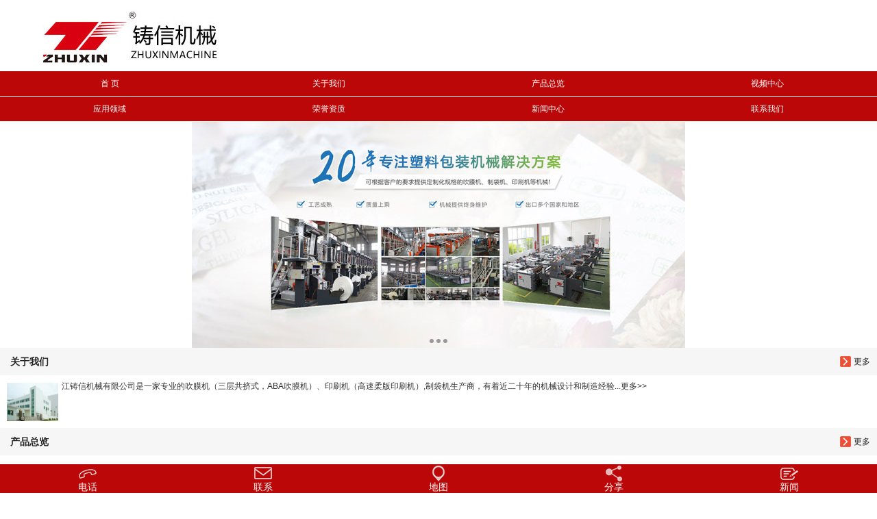

--- FILE ---
content_type: text/html; Charset=UTF-8
request_url: http://zhidaijichang.com/Products_show.asp?ID=1447
body_size: 28673
content:

<!DOCTYPE html PUBLIC "-//W3C//DTD XHTML 1.0 Transitional//EN" "http://www.w3.org/TR/xhtml1/DTD/xhtml1-transitional.dtd">
<html xmlns="http://www.w3.org/1999/xhtml">
<head>
<meta http-equiv="Content-Type" content="text/html; charset=utf-8" />

<title>六色中高速柔版印刷机 - 印刷机系列 - 产品中心 - 浙江铸信机械有限公司</title>
<meta name="description" content="六色中高速柔版印刷机 印刷图像清晰 层次感强">
<meta name="keywords" content="六色中高速柔版印刷机">
<!--mobanhtml/mindexcn!@#"-->
<!--"css"-->

                
                <link href="css/newsrelated.css" rel="stylesheet" type="text/css" />
                <link charset="utf-8" href="css/indexcss.css" rel="stylesheet" type="text/css"  />
                <script language="JavaScript" type="text/javascript" src="js/indexjs.js"></script>
                <link href="css/headcss.css" rel="stylesheet" type="text/css" />
                
                    
                <!--商铺装修管理-->
</head>

<body onload="themax();init();">
<!--mobanhtml/mhead!@#"-->
<link href="css/allbag.css" rel="stylesheet">
<script src="js/jquery-1.7.2.min.js"></script>
<script type="text/javascript" src="js/banj.js"></script>
<script src="js/gundong1.js"></script>
<script src="js/Innerpage.js"></script>
<script type="application/javascript" src="js/qxt_web.js"></script>

<!--抬头-->
<script type="text/javascript"> 
<!--
        //平台、设备和操作系统
        var system = {
            win: false,
            mac: false,
            xll: false,
            ipad:false
        };
        //检测平台
        var p = navigator.platform;
        system.win = p.indexOf("Win") == 0;
        system.mac = p.indexOf("Mac") == 0;
        system.x11 = (p == "X11") || (p.indexOf("Linux") == 0);
        system.ipad = (navigator.userAgent.match(/iPad/i) != null)?true:false;
        //跳转语句，如果是手机访问就自动跳转到wap.baidu.com页面
        if (system.win || system.mac || system.xll) {
 
        } else {
 
            window.location.href = "wap/";
        }
-->
</script>

<div class="htop">
<div class="w1340">
<p class="fl">专注<a href="products.asp?pro_type=124"><strong>吹膜机</strong></a>，<a href="products.asp?pro_type=119">制袋机</a>，<a href="products.asp?pro_type=96">印刷机</a>生产研发，为上千家客户提供科学的塑料包装行业整体解决方案！</p>

<div class="clear"></div>
</div>
</div>

<div class="header">
<div class="w1340"><div class="hlogo fl">
<div class="fl"><a href="Index.asp"><img src="images/20200611084820_1180252666.jpg" alt="塑料包装行业生产厂家" title="塑料包装行业生产厂家"></a></div>
<div class="fl"><p><strong>铸信机械</strong>塑料包装行业生产厂家</p></div>
</div>
<div class="fr">
<ul class="nav fl">
<li class="cur"><a href="Index.asp"><i></i>首页</a></li>
<li id="a1" ><a href="products.asp?pro_type=124"><i></i>吹膜机</a></li>
<li id="a2" ><a href="products.asp?pro_type=119"><i></i>制袋机</a></li>
<li id="a3" class="cur"><a href="products.asp?pro_type=96"><i></i>印刷机</a></li>
<li id="a4" ><a href="Products_all.asp"><i></i>产品总览</a>
<div class="dropmenu"><div class="w1300">

 <a href="products.asp?pro_type=124">吹膜机系列</a> <a href="products.asp?pro_type=119">制袋机系列</a> <a href="products.asp?pro_type=96">印刷机系列</a> <a href="products.asp?pro_type=118">分切机系列</a> <a href="products.asp?pro_type=103">配套系列</a>  


</div></div>
</li>
<li id="a8" ><a href="Video.asp"><i></i>视频中心</a></li>
<li id="a5" ><a href="News.asp"><i></i>新闻资讯</a>
<div class="dropmenu dropmenu1">
<div class="w1300"> <a href="News.asp">公司新闻</a><a href="ZH_News.asp">展会信息</a><a href="cjwt.asp">常见问题</a></div>
</div>
</li>
<li id="a6" ><a href="About.asp"><i></i>关于我们</a>
<div class="dropmenu dropmenu1 dropmenu2">
<div class="w1300"> <a href="About.asp">公司简介</a><a href="Honor.asp">荣誉证书</a><a href="yyly.asp">应用领域</a></div>
</div>
</li>
<li id="a7" ><a href="Contacts.asp"><i></i>联系我们</a></li>
</ul>                                                                

<div class="hcaoncat fl"><img src="images/20200428105724_734914196.png" alt="">
<p class="dropp">购买咨询  13868523992</p>
</div>
</div>
</div></div>

<script type="text/javascript">
            $(".hcaoncat").hover(function() {
                $(this).find(".dropp").stop(true, true).slideDown();
            }, function() {
                $(this).find(".dropp").stop(true, true).slideUp();
            });
            $(".nav li").hover(function() {
                $(this).find(".dropmenu").stop(true, true).slideDown();
            }, function() {
                $(this).find(".dropmenu").stop(true, true).slideUp();
            });
			
			// JavaScript Document
var curUrl = location.pathname.substr(1);
if(curUrl.indexOf("167723")>-1){
document.getElementById('a1').className=" cur";
};
if(curUrl.indexOf("167735")>-1){
document.getElementById('a2').className=" cur";
};
if(curUrl.indexOf("167736")>-1 ){
document.getElementById('a3').className=" cur";
};
if(curUrl.indexOf("products.html")>-1||curUrl.indexOf("products_content")>-1){
document.getElementById('a4').className=" cur";
};
if(curUrl.indexOf("news")>-1||curUrl.indexOf("81100")>-1||curUrl.indexOf("166017")>-1||curUrl.indexOf("81099")>-1){
document.getElementById('a5').className=" cur";
};

if(curUrl.indexOf("company")>-1||curUrl.indexOf("166346")>-1||curUrl.indexOf("166347")>-1||curUrl.indexOf("166348")>-1||curUrl.indexOf("81089")>-1){
document.getElementById('a6').className=" cur";
};
if(curUrl.indexOf("81142")>-1 ){
document.getElementById('a7').className=" cur";
};
        </script>
<!--幻灯片-->
<style>
/*幻灯片*/
.banner{overflow:hidden; width:100%; position:relative; z-index:1;}
.banner-box{ min-width:1300px; height:400px; position:relative; margin:0 auto; }
.banner-box .bd, .banner-box .bd ul{ width:100% !important; }
.banner-box .bd li{ width:100% !important; height:400px; background-position: center; background-repeat: no-repeat; background-color: #000}
.banner-box .bd li a{ display:block; background-size:auto;     width: 100%;
    height: 80%;
    position: relative;
    z-index: 9;}
.banner-btn{ width: 100%; position: absolute; top:130px; left: 0; margin-left: 0; height: 180px; overflow: hidden; }
.banner-btn a{ display:block; width:49px; height:104px; position:absolute; top:30px; filter:alpha(opacity=0); -moz-opacity:0; -khtml-opacity:0; opacity:0; transition:0.3s all ease-in-out; z-index: 9;}
.banner-btn a.prev{ left:-50px; background:url(images/20200428115311_1279095899.png) no-repeat 0 0; } 
.banner-btn a.next{ right:-50px; background:url(images/20200428115311_1279095899.png) no-repeat -49px 0; }
.banner-box .hd { position:absolute; bottom:0px; width: 100%; display: block; }
.banner-box .hd ul{ text-align: center}
.banner-box .hd ul li{ width:13px; height:13px; border-radius :50%; text-indent:-9999px; background:#1f74b7; cursor:pointer; display:inline-block; margin:0 5px; transition:0.3s all ease-in-out}
.banner-box .hd ul li.on{ background: #70b92b;border-radius: 130px;}
.banner-box:hover .banner-btn a.prev{ left:20px; filter:alpha(opacity=40); -moz-opacity:.4; -khtml-opacity:.4; opacity:.4; }
.banner-box:hover .banner-btn a.next{ right: 20px; filter:alpha(opacity=40); -moz-opacity:.4; -khtml-opacity:.4; opacity:.4; }
.banner-box .banner-btn a.prev:hover,.banner-box:hover .banner-btn a.next:hover{ filter:alpha(opacity=80); -moz-opacity:.8; -khtml-opacity:.8; opacity:.8; }
</style>
<div id="banner1"></div>
<div class="banner"><div class="banner-box"><div class="bd"><ul>
<li style="background-image:url(images/20200623144413_1475531046.jpg);"><a href="#"></a></li>

</ul></div><div class="banner-btn"><a class="prev" href="javascript:void(0);"></a><a class="next" href="javascript:void(0);"></a>
<div class="hd"></div></div></div>
<script type="text/javascript">$(".banner-box").slide({titCell:".hd ul",mainCell:".bd ul",effect:"fold",interTime:4000,delayTime:500,autoPlay:true,autoPage:true, trigger:"mouseover" });</script></div> 
<!--搜索-->
<div class="search w1300">
<div class="semean fl"><strong>铸信30年专注塑料包装机械生产研发</strong>为上千家客户提供专业的塑料包装行业解决方案</div>
<div class="sefind fl">
<form name="form1"  action="#" method="get" onsubmit="document.cookie='key_word=' + (encodeURIComponent (document.getElementById('infoname').value));">
        <ul>
          <li id="search_bg">
            <input name="infoname" id="infoname" style="border:none;color:#F5F5F5;" onfocus="if(this.value=='请输入关键词搜索...'){this.value='';this.style.color='#7ba9ce'}" onblur="if(this.value==''){this.value='请输入关键词搜索...';this.style.color='#7ba9ce'}" value="请输入关键词搜索..." size="16">
            <input id="sso" name="imageField" type="image" alt="搜索" align="middle" src="images/20200429100023_1783468893.png">
          </li>
        </ul>
        <script>
					document.onreadadvtatechange = loadFromCookie;
					function loadFromCookie(){
						if(document.readadvtate=="complete"){
							var reg=/key_word=([^;]+)/img;
							var mc=reg.exec(document.cookie);
							if(mc && mc.length>=1)document.getElementById("infoname").value = decodeURIComponent(mc[1]);
						} }
				</script>
    </form>
<p class="keywords">热门搜索关键词：<a href="products.asp?pro_type=124"><strong>吹膜机系列</strong></a>，<a href="products.asp?pro_type=119"><strong>制袋机系列</strong></a>，<a href="products.asp?pro_type=96"><strong>印刷机系列</strong></a>，</p>
</div>
<div class="seconcat fr">
<p>咨询热线</p>
<p><strong>13868523992</strong></p>
</div>
</div>

<div class="top40"></div>
<!--mobanhtml/#webdh#/pr-webdh##!"-->

<!--mobanhtml/center!@#"-->

<div id="bodycon">
	<div id="left">
		<!--"../#innewclu!#/#left#/pr-left##!"-->
		<style>
.pages_info,#bodycontent,#center,.pcontent_title_h4,.detail_title,.product_content{ width:970px !important;}
#center{ float:right !important;}
</style>


<div id="left" class="leftclass">
<div class="proclass fl">
<p class="prot">
<strong>产品分类</strong><span>Product categories</span>
</p>
<div class="proleft">  <ul>
                              
                             
        <li  rel="1"><a href="products.asp?pro_type=124"><img src=""><span>吹膜机系列</span></a></li>
                    
                             
        <li  rel="1"><a href="products.asp?pro_type=119"><img src=""><span>制袋机系列</span></a></li>
                    
                             
        <li class="leftconli" rel="1"><a href="products.asp?pro_type=96"><img src=""><span>印刷机系列</span></a></li>
                    
                             
        <li  rel="1"><a href="products.asp?pro_type=118"><img src=""><span>分切机系列</span></a></li>
                    
                             
        <li  rel="1"><a href="products.asp?pro_type=103"><img src=""><span>配套系列</span></a></li>
                             

     
  </ul></div>
</div>
</div>
	</div>
    <div id="center">
		<!--"../#innewclu!#/content!pcontent#"-->
		<style>
#igetxt{width:96%; height:auto;}
#igetxt ul{list-style:none; list-style-type:none; margin:0px; padding:0px;}
#igetxt ul li{ padding:0px; margin:0px; _padding:0px; _margin:0px;list-style:none;float:left;
line-height:20px; border:1px solid #D9D9D9; margin-left:6px;_margin-left:6px; padding:5px;cursor:pointer;
cursor:hand;margin-bottom:4px;_margin-bottom:4px;}
#igetxt ul li h3{font-size:13px; font-weight:bold; padding:0px; margin:0px;}
.txtgetshow{width:95%; padding:6px 0px; line-height:23px;}
.pcontent_title_h4{width:1300px};
table {  
  width: 100%;  
  border-collapse: collapse;
  border-radius: 5px;
    font-size: 12px;
    font-weight: normal;
    border: none;
    border-collapse: collapse;
    width: 100%;
    max-width: 99%;
    background-color: white;
} 
tr:nth-of-type(odd) {  
  background: #eee;  
} 
th {  
  background: #333;  
  color: white;  
  font-weight: bold;  
} 
td, th {  

  padding: 6px;  
  border: 1px solid #ccc;  
  text-align: left;  
  word-wrap:break-word;

} 

</style>

<script language="javascript">
function resizeimage(objImg)
	{
	var w0=0;
	var w1=1260;
	var h0=0;
	var h1=0;
	if (objImg.width>w1)
		{
		w0=objImg.width;
		h0=objImg.height;
		h1=w1/w0*h0;
		objImg.style.width=w1;
		objImg.style.height=h1;
		}
	}
</script><strong class="strong_title"><font face='Webdings'>4</font>产品总览</strong><div id="bodycontent" class="mianbxContent" style="height:25px;width:90%;text-align:right;">
                您的位置:
                <a href="Index.asp">首页</a>&nbsp;->&nbsp;
                <a href="Products_all.asp">产品总览</a>
                &nbsp;->&nbsp;<a href="products.asp?pro_type=96">印刷机系列</a>  
                </div><div id="bodycontent" class="pro_main_box">

<div class="propic_show_right"><strong class="pro_detail_title">六色中高速柔版印刷机</strong><br><div style="line-height:35px; font-size:15px; color:#666;">
<p><img src="upload/news_2020123165457.jpg" alt="六色中高速柔版印刷机" /></p >
<p>六色中高速柔版印刷机</p >





</div></div>



<!--propic_show_right end-->
<div class="clear clearfix"></div>
</div>


<div class="product_content" style="width:1280px;margin: 0 auto; padding-top:25px; font-size:14px; color:#333333; line-height:32px;">


<strong>性能及特点:</strong><br />
<span style="color:#333333;font-family:" font-size:15px;background-color:#ffffff;"="">1. 操作简单放便,套色准确,使用寿命长</span><br />
<span style="color:#333333;font-family:" font-size:15px;background-color:#ffffff;"="">2. 采用马达,变频调速,节省电,运行波动小</span><br />
<span style="color:#333333;font-family:" font-size:15px;background-color:#ffffff;"="">3. 落版自动停止行墨马达，起版自动开始行墨装置</span><br />
<span style="color:#333333;font-family:" font-size:15px;background-color:#ffffff;"="">4. 采用同步带传动,印刷尺寸准确,</span><br />
<span style="color:#333333;font-family:" font-size:15px;background-color:#ffffff;"="">5. 设有吹风发热两套装置,其中发热采用中央恒温控制系统并分组控制</span><br />
<span style="color:#333333;font-family:" font-size:15px;background-color:#ffffff;"="">6. 低辊采用特殊钢材加工，并经过特殊工艺处理,并电镀10丝厚的硬铬保护层</span><br />
<span style="color:#333333;font-family:" font-size:15px;background-color:#ffffff;"="">7 铝合金导轮进行硬质氧化、动平衡、静平衡处理</span><br />
<span style="color:#333333;font-family:" font-size:15px;background-color:#ffffff;"="">8 设有冷风定型风箱,能有效地防止印刷后油墨粘连等缺陷</span><br />
<span style="color:#333333;font-family:" font-size:15px;background-color:#ffffff;"="">9.印刷图像清晰 层次感强</span><br />



<strong>技术参数:</strong><br />
<br />
<p>
	<span style="color:#333333;font-family:" font-size:15px;background-color:#ffffff;"="">
	<table border="1" width="100%">
		<tbody>
			<tr>
				<td>
					印刷色数<br />
				</td>
				<td>
					6色<br />
				</td>
			</tr>
			<tr>
				<td>
					最大过料宽度<br />
				</td>
				<td>
					1200mm<br />
				</td>
			</tr>
			<tr>
				<td>
					<span font-size:15px;background-color:#ffffff;"="" style="white-space: normal; color: rgb(51, 51, 51);">最大印刷宽度<br />
</span> 
				</td>
				<td>
					1160mm<br />
				</td>
			</tr>
			<tr>
				<td>
					最高机械速度<br />
				</td>
				<td>
					140米/分<br />
				</td>
			</tr>
			<tr>
				<td>
					最高印刷速度<br />
				</td>
				<td>
					30-120米/分<br />
				</td>
			</tr>
			<tr>
				<td>
					套准精度<br />
				</td>
				<td>
					纵向±0.15mm(手动) 横向±0.15mm(手动)<br />
				</td>
			</tr>
			<tr>
				<td>
					收放卷直径<br />
				</td>
				<td>
					φ1000 mm 收放卷纸筒/胶筒: φ76 mm(内径)<br />
				</td>
			</tr>
			<tr>
				<td>
					压印力<br />
				</td>
				<td>
					机械调节<br />
				</td>
			</tr>
			<tr>
				<td>
					起落版<br />
				</td>
				<td>
					全自动液压起落<br />
				</td>
			</tr>
			<tr>
				<td>
					网纹辊<br />
				</td>
				<td>
					采用陶瓷网纹辊6条
				</td>
			</tr>
			<tr>
				<td>
					张力方式<br />
				</td>
				<td>
					收料/放料 全部采用自动张力检测系统控制<br />
				</td>
			</tr>
			<tr>
				<td>
					放/收卷方式<br />
				</td>
				<td>
					采用气涨轴装夹料，10公斤磁粉2套，另外配备1台2.2千瓦电机组合收卷<br />
				</td>
			</tr>
			<tr>
				<td>
					纠边方式<br />
				</td>
				<td>
					自动光电纠边系统<br />
				</td>
			</tr>
			<tr>
				<td>
					干燥方式<br />
				</td>
				<td>
					电加热<br />
				</td>
			</tr>
			<tr>
				<td>
					干燥功率<br />
				</td>
				<td>
					15KW （特设双面吹风， 干燥更快）<br />
				</td>
			</tr>
			<tr>
				<td>
					鼓风机<br />
				</td>
				<td>
					1.1KW×2个1.5KW×2个<br />
				</td>
			</tr>
			<tr>
				<td>
					主电机<br />
				</td>
				<td>
					5.5KW<br />
				</td>
			</tr>
			<tr>
				<td>
					主变频<br />
				</td>
				<td>
					变频器调速<br />
				</td>
			</tr>
			<tr>
				<td>
					行墨电机<br />
				</td>
				<td>
					减速电机（0.2千瓦）<br />
				</td>
			</tr>
			<tr>
				<td>
					总机功率<br />
				</td>
				<td>
					35千瓦<br />
				</td>
			</tr>
			<tr>
				<td>
					占地面积<br />
				</td>
				<td>
					长5.8M×宽3.6M×高3.5M<br />
				</td>
			</tr>
			<tr>
				<td>
					适用范围<br />
				</td>
				<td>
					薄膜，无纺布，编织袋，纸张 等<br />
				</td>
			</tr>
		</tbody>
	</table>
<br />
</span> 
</p>

<br />
<br />

<strong>产品视频:</strong><br />

<iframe frameborder="0" src="//player.bilibili.com/player.html?isOutside=true&aid=113790091791138&bvid=BV1RKroY8Er2&cid=27756071055&p=1" allowFullScreen="true" width="600" height="450"></iframe>
<br />



</div>





                
                
  </div>

	<div class="clear"></div>
</div>
<!--mobanhtml/copy!@#"-->
<div id="copy"><!--版权-->
</div>
<div class="clear"></div>
<div class="top50"></div>

<div class="copyright">

<div class="kslj">
<ul class="w1300">
<li><p>关于铸信</p> <a href="About.asp">公司简介</a> <a href="Honor.asp">荣誉证书</a> <a href="yyly.asp">应用领域</a></li>
<li><p>产品中心</p> <a href="products.asp?pro_type=124">吹膜机系列</a> <a href="products.asp?pro_type=119">制袋机系列</a> <a href="products.asp?pro_type=96">印刷机系列</a> <a href="products.asp?pro_type=118">分切机系列</a>  <a href="Products_all.asp">查看更多+</a></li>
<li><p>新闻中心</p> <a href="News.asp">公司新闻</a> <a href="ZH_News.asp">展会信息</a> <a href="cjwt.aspl">常见问题</a> </li>
<li><p>联系方式</p> <a href="Contacts.asp">联系我们</a> </li>

<li>
<div class="erweima">
<dl><img src="images/20200429091153_272348662.jpg" alt="关注公众号"><i><img src="images/20200429090503_390755904.png" alt="加微信"><span>扫一扫<br />添加微信</span></i></dl>
<dl><img src="images/sjwap.jpg" alt="关注公众号"><i><img src="images/20200429090503_390755904.png" alt="手机浏览"><span>扫一扫<br />手机浏览</span></i></dl>
</div>
<div class="crconcat">
<p>服务热线：<span>13868523992</span></p>
<p>地&emsp;&emsp;址：浙江省温州市平阳县万全镇章桥村粮油东路118号</p>
</div>
</li>
</ul>     
</div>   
<div class="end">
<p class="w1300">Copyright © 2020 浙江铸信机械有限公司 ALL Rights Reserveds. <a href="https://beian.miit.gov.cn">浙ICP备12031845号-2</a>　技术支持：【<a href="http://www.ralianchuang.com" target="_blank" rel="nofollow">联创网络</a>】 </p>

</div>
</div>    

<script src="js/jquery.waypoints.min.js"></script>
<script src="js/jquery.countup.min.js"></script>
<link rel="stylesheet" href="css/animate.min.css">
<script type="text/javascript" src="js/wow.min.js"></script>

<script>
	var wow = new WOW({
	    offset: 150
	});
	if (!(/msie [6|7|8|9]/i.test(navigator.userAgent))){
	  new WOW().init();
	};
</script>
<script type="text/javascript">
	$('.counter').countUp();
</script> 



<script type="text/javascript">
$('head').append('<link rel=\'icon\' href=\'ico.ico\' type=\'image/x-icon\' />');
</script><style>
/*右侧浮动*/
.y-kefu-box { position: fixed; right: 0; top: 20%; z-index: 9999; font-size: 13px;}
.y-kefu-box a{ text-decoration:none;}
.y-kefu-box img { display: block; width: 100%; height: auto; }
.y-kefu-box01 .icon { display: block; background: url(images/20200706162249_936942870.png) no-repeat; margin: 0 auto 6px;}
.y-kefu-box01 { width: 54px; color: #666; text-align: center; }
.y-kefu-box01 .kf-close-btn { width: 27px; height: 27px; background-position: -5px -115px; position: relative; cursor: pointer;}
.y-kefu-box01 .kf-close-btn:before { content: ''; display: block; width: 1px; height: 12px; position: absolute; bottom: -12px; left: 13px; z-index: 1;  background-color: #bb0707; }/*颜色更改*/
.y-kefu-box01 .show-status>a, .y-kefu-box01 .show-status>div { display: block; width: 52px; padding: 8px 0 12px; background-color: #fff; border-left: solid 1px #efefef; border-top: solid 1px #efefef; border-right: solid 1px #efefef; position: relative;}
.y-kefu-box01 .show-status { position: relative; }
.y-kefu-box01 .show-status .kf-zixun { background-color: #bb0707; border-color: #bb0707; color: #fff; margin: 10px 0 7px;}/*颜色更改*/
.y-kefu-box01 .kf-zixun { border-radius: 2px; }
.y-kefu-box01 .kf-zixun i { width: 21px; height: 22px; background-position: -5px -5px; }
.y-kefu-box01 .kf-mobile { border-top-left-radius: 2px; border-top-right-radius: 2px; }
.y-kefu-box01 .kf-mobile>i { width: 18px; height: 18px; background-position: -5px -32px; }
.y-kefu-box01 .kf-mobile:hover>i { background-position: -30px -32px; }
.y-kefu-box01 .kf-weChat>i { width: 22px; height: 19px; background-position: -5px -55px; }
.y-kefu-box01 .kf-weChat:hover>i {background-position: -30px -55px; }
.y-kefu-box01 .kf-email { border-bottom-left-radius: 2px; border-bottom-right-radius: 2px; }
.y-kefu-box01 .kf-email>i { width: 18px; height: 14px; background-position: -5px -80px; }
.y-kefu-box01 .kf-email:hover>i { background-position: -30px -80px; }
.y-kefu-box01 .back-top i { width: 13px; height: 11px; background-position: -5px -98px; }
.y-kefu-box01 .back-top:hover i { background-position: -30px -98px; }
.y-kefu-box01 .kf-email, .y-kefu-box01 .back-top  { border-bottom: solid 1px #efefef;}
.y-kefu-box01 .back-top { margin-top: 20px; border-radius: 2px; left: 55px;}
.y-kefu-box01 .hver:hover { background-color: #bb0707; border-color: #bb0707;}/*颜色更改*/
.y-kefu-box01 .hver:hover>p { color: #fff; }
.y-kefu-box01 .mobile-infos, .y-kefu-box01 .y-ewm-box, .y-kefu-box01 .y-email-infos { background-color: #fff; border: solid 1px #efefef; position: absolute; right: 90px; z-index: 2; border-radius: 2px; display: none;} 
/*电话*/
.y-kefu-box01 .mobile-infos { width: 260px; text-align: left; top: 0;}
.y-kefu-box01 .mobile-infos>div { padding: 20px 0 20px 45px; position: relative; }
.y-kefu-box01 .mobile-infos>div i { width: 15px; height: 15px; background-position: -52px -32px; position: absolute; top: 22px; left: 20px; z-index: 2; }
.y-kefu-box01 .mobile-infos .online1 { border-bottom: solid 1px #efefef; }
.y-kefu-box01 .mobile-infos span { color:#b9b9b9; }
.y-kefu-box01 .mobile-infos p { color: #bb0707; font-size: 18px; }/*颜色更改*/
.right { width: 12px; height: 12px; position: absolute; right: -12px; top: 24px;}
.right-arrow1,.right-arrow2 { width: 0; height: 0; display: block; position: absolute; left: 0; top: 0; border-top: 6px transparent dashed; border-right: 6px transparent dashed; border-bottom: 6px transparent dashed; border-left: 6px white solid; overflow: hidden;}
.right-arrow1 { left: 1px; border-left: 6px #efefef solid;}
.right-arrow2 { border-left: 6px white solid;}
/*二维码*/
.y-kefu-box01 .y-ewm-box { width: 151px; height: 178px; top: -60px;}
.y-kefu-box01 .y-ewm-box>div { width: 151px; height: 178px; }
.y-kefu-box01 .y-ewm-box img { width: 94px; height: 94px; margin: 30px auto 10px; }
.y-kefu-box01 .y-ewm-box .y-ewm-img1 { width: 150px; border-right: solid 1px #efefef; }
.y-kefu-box01 .y-ewm-box .right { top: 84px; }
/*邮箱*/
.y-kefu-box01 .y-email-infos { padding: 28px 20px 28px 45px; color:#b9b9b9; text-align: left; bottom: 0; }
.y-kefu-box01 .y-email-infos p { color: #bb0707; font-size: 16px; }/*颜色更改*/
.y-kefu-box01 .y-email-infos>i { width: 18px; height: 13px; background-position: -52px -80px; position: absolute; left: 15px; top: 30px; }
.y-kefu-box01 .y-email-infos .right { top: 55px; }
.y-kefu-box01 .hide-status { width: 54px; height: 65px; background-color:#bb0707;position: absolute; top: 37px; left: 55px; z-index: 9;}/*关闭后颜色*/
.y-kefu-box01 .hide-status .kf-zixun { padding: 10px 0 7px; color: #fff; cursor: pointer; }
</style>

<!--在线客服开始-->
<div class="y-kefu-box y-kefu-box01">
<div class="show-status">




<!--QQ-->
<span class="kf-close-btn icon"></span>
<a href="http://wpa.qq.com/msgrd?v=3&amp;uin=2585457670&amp;site=qq&amp;menu=yes" target="_blank" class="kf-zixun"><i class="icon"></i>咨询</a>

<!--电话-->
<div class="kf-mobile hver">
<i class="icon"></i>
<p>电话</p>
<div class="mobile-infos">
<b class="right">
<i class="right-arrow1"></i>
<i class="right-arrow2"></i>
</b>
<div class="online2">
<i class="icon"></i>
<span>车春华</span>
<p>13868523992</p>
</div>

</div>
</div>

<!--微信-->
<div class="kf-weChat hver">
<i class="icon"></i>
<p>微信</p>
<div class="y-ewm-box clearfix">
<b class="right">
<i class="right-arrow1"></i>
<i class="right-arrow2"></i>
</b>
<div class="y-ewm-img1 fl">
<img src="images/20200707093151_1647408246.jpg" alt="微信">
<p>微信二维码</p>
</div>
</div>
</div>



<div class="kf-weChat hver">
<i class="icon"></i>
<p>公众号</p>
<div class="y-ewm-box clearfix">
<b class="right">
<i class="right-arrow1"></i>
<i class="right-arrow2"></i>
</b>
<div class="y-ewm-img1 fl">
<img src="images/sjwap.jpg" alt="微信公众号">
<p>微信公众号</p>
</div>
</div>
</div>




<!--回顶-->
<a href="javascript:;" class="back-top hver" id="yBackTop" style="display: none;"><i class="icon"></i><p>回顶</p></a>
</div>
<div class="hide-status" id="hideStatus" style="display: none;">
<div class="kf-zixun"><i class="icon"></i>咨询</div>
</div>
</div>


<script type="text/javascript">
$('.kf-mobile, .kf-weChat, .kf-email').hover(function(){
$(this).children('div').stop().show().animate({right:'70px',opacity:1}, 400);
},function(){
$(this).children('div').stop().animate({right:'90px',opacity:0}, 400,function(){$(this).hide()});
})
$('.y-kefu-box01 .kf-close-btn').on('click',function(){
$(this).parent().animate({left:'55px'}, 400,function(){
$(this).hide().next().show().animate({left:'0'}, 400);
});
})
$('#hideStatus').on('click',function(){
$(this).animate({left:'55px'}, 400,function(){
$(this).hide().prev().show().animate({left:'0'}, 400);
});
})

//返回顶部
var yWin = $(window).scrollTop();
var isShow = true;
$(window).scroll(function(){
yWin = $(window).scrollTop();
console.log(yWin);
if(yWin > 500){
if(isShow){
isShow = false;
$('#yBackTop').show().animate({left:'0'}, 400);
}
}
if(yWin < 500){
if(!isShow){
isShow = true;
$('#yBackTop').animate({left:'55px'}, 400,function(){$(this).hide();});
}
}
})
$('#yBackTop').on('click',function(){
$('html,body').animate({'scrollTop':0}, 800);
})
</script>
            


</body>
</html>


--- FILE ---
content_type: text/html; Charset=UTF-8
request_url: http://zhidaijichang.com/wap/
body_size: 12379
content:


<!DOCTYPE html>
<html>
<head>
    <meta charset="utf-8"/>
    <meta name="viewport" content="initial-scale=1.0,user-scalable=no,maximum-scale=1,width=device-width"/>
    <meta content="telephone=no" name="format-detection"/>
    <meta name="applicable-device" content="mobile">
    <meta name="apple-mobile-web-app-capable" content="yes"/>
    <meta name="apple-mobile-web-app-status-bar-style" content="black"/>

<title>浙江铸信机械有限公司</title>
<meta name="description" content="浙江铸信机械有限公司专业生产吹膜机、制袋机、印刷机等塑料软包装成套设备，主要产品有：塑料吹膜机、快递袋吹膜机、垃圾袋吹膜机、降解吹膜机、ABA吹膜机、三层共挤吹膜机、地膜吹膜机、全自动高速制袋机等">
<meta name="keywords" content="吹膜机，塑料吹膜机，快递袋吹膜机，垃圾袋吹膜机，降解吹膜机，ABA吹膜机，三层共挤吹膜机，地膜吹膜机">

    <link rel="stylesheet" href="css/reset.css"/>
    <link rel="stylesheet" href="css/style.css"/>
    <script type="text/javascript" src="js/jquery-1.7.2.js"></script>

    
<style>
body{font-size:12px; color:#222;}
a{margin:0px; padding:0px;}
img{max-width:100%; display:block; margin:0 auto;}
header img{float:left;_padding-left:6px;padding-left:6px;}
.intext{font-size:12px; color:#222;}

.logoyanse{background:#fff;border-bottom:none;
height:auto; line-height:auto;width:100%;}

.mainbg{background:#fff;
font-size:12px;}

nav{background:#bb0707;font-size:12px; font-weight:normal;}
.column h3{background:#1f74b7;}
.button{background:#1f74b7; color:#fff>;
border:1px solid #1f74b7;}

.column li.subCls{padding-left:16px; font-weight:normal;}
.menu {border-top:#222 1px solid;}
.menu li{color:#fff;
background:url(#fff) no-repeat right;}
.menu li a{color:#fff;}

.intop{background:#f6f6f6;}
.intop h2{color:#232323;}
.intop h2 a{color:#232323;}

.dibuyanse{background:#1f74b7;
border-top:1px solid #312d2a;}

.mmbg{background:#312d2a;}
.foot{background:#312d2a;}
a.bgary{color:#fff; text-decoration:none;}
a.bgary:hover{color:#fff; text-decoration:none;}
.mblTabBarButtonLabel {height: 42px;}
.mblTabBarButtonLabel a {display: block;position: absolute;top: 0;padding-top: 27px;text-align: center;width: 100%;height: 100%;}
<style>

.title {
padding: 10px 0;
width: 100%;
border-bottom: 1px solid #fff;
background: #1f74b7;
}



.icon-tel-green{
background: url(images/20200430192405_72859.png) no-repeat;
background-size: 45px 29.5px;
}

.top-sct-zxrx .span-tel {
font-size: 14px;
color: #1f74b7;
font-weight: 1200;
}

.pg-ft {
text-align: center;
border-top: 1px solid #ccc;
background-color: #1f74b7;
}

div.pg-ft {
margin-top: 10px;
background-color: #1f74b7;
}

.pg-ft .terminal-nav li a {
font-size: 14px;
color: #fff;
display: inline-block;
padding: 0 6px;
border-radius: 7px;
line-height: 100%;
}

.fb_btn {
color: white;
background-color: rgb(170,35,35);
}

.title h2 {
text-align: center;
color: rgb(255, 255, 255);
font-size: 16px;
font-weight: bold;
}
.xgt-list li .page-container
{padding:37% 0;}


.xgt-list li p {
    font-size: 13px;
    line-height: 16px;
    color: #f00;
    position: absolute;
    left: 7px;
    bottom: 6px;
}

.fixed_ul li {
    float: left;
    width: 20%;
    height: 40px;
    text-align: center;
    font-size: 14px;
    background: #bb0707;
    line-height: 12px;
    padding-bottom: 2px;
}
.foot {
    background: #bb0707;
}
.menu {
    border-top: #fff 1px solid;
}
.menu li {
    width: 25%;
    height: 36px;
    line-height: 36px;
    text-align: center;
    color: #ffffff;
    float: left;
    border-bottom: #fff 1px solid;
}

</style>



    <script>
        function qiyehangye(thisv){
            if (thisv==1){
                document.getElementById("qiye").style.display='block';
                document.getElementById("hangye").style.display='none';
                document.getElementById("incompany").className="incompany";
                document.getElementById("inindustry").className="inindustry";
            }else{
                document.getElementById("qiye").style.display='none';
                document.getElementById("hangye").style.display='block';
                document.getElementById("inindustry").className="incompany";
                document.getElementById("incompany").className="inindustry";
            }
        }
    </script>

</head>

<body class='index'>


    <!--content start-->
    
<!-- start-->
<header style="height:auto;">
    <div class="toolWrap" style="display:none;">
        <span>
            <a href="javascript:void(0);" class="searchBtn" onClick="openSearch(this);"></a></span>
    </div>
    <span id="down_app_button" style="float:right;display:none;">
        
<a href="index.asp">

	    <img src="images/download.png" />
        </a>
    </span>
<div style="width:100%;height:97px;"><img src="images/20200804104912_19440.jpg" alt="">

</div>
</header>
<!-- end-->

<nav class="menu">
    <ul>
        <li class="mmbg">
            <a href="Index.asp">首    页</a>
        </li>

 <li>
<a href="about.asp">关于我们</a>
</li>

 <li>
<a href="Products_all.asp">产品总览</a>
</li>

 <li>
    <a href="Video.asp">视频中心</a>
</li>

 <li>
<a href="YYly.asp">应用领域</a>
</li>

 <li>
<a href="Honor.asp">荣誉资质</a>
</li>

 <li>
<a href="News.asp">新闻中心</a>
</li>

 <li>
    <a href="contacts.asp">联系我们</a>
</li>
</ul>
<div class="clear"></div>
</nav>



<!--banner start-->
<div class="swipePicsWrap">
<div class="swipePics" id="swipeFocus" style="overflow: hidden; visibility: visible;">
<ul class="picsList" style="list-style: none; width: 6720px; transition: 300ms; transform: translate3d(-3360px, 0px, 0px);">
<li style="width: 1680px; display: table-cell; vertical-align: top;">
    <a href='#' title="" target='_blank'><img src='images/20200707103902_1256111154.jpg'/></a>
</li>

<li style="width: 1680px; display: table-cell; vertical-align: top;">
    <a href='#' title="" target='_blank'><img src='images/20200707103902_1256111154.jpg'/></a>
</li>

<li style="width: 1680px; display: table-cell; vertical-align: top;">
    <a href='#' title="" target='_blank'><img src='images/20200707103902_1256111154.jpg'/></a>
</li>

	</ul>
  </div>
    <script type="text/javascript" src="js/focus.js"></script>
  <div class="swipeIcons">
<span class="cur"></span><span class="cur"></span><span class="cur"></span>  </div></div>
<!--banner end-->

<!-- start-->

<div class="intop">
    <h2>
        <a href="about.asp"><span>更多</span></a>
        <a href="about.asp" class="whitex">关于我们</a>
    </h2>
</div>
<div class="intext">
<p style="margin-top:-6px;">
<img title="关于我们" alt="关于我们" src="images/20200430193253_72309.jpg" width="75"
style="float:left; padding-right:5px; margin-top:7px;"/>
<a href="about.asp" class="whitex">

	 江铸信机械有限公司是一家专业的吹膜机（三层共挤式，ABA吹膜机）、印刷机（高速柔版印刷机）,制袋机生产商，有着近二十年的机械设计和制造经验...更多>></a></p>
<div class="clear"></div>
</div>

<!-- end-->


<!-- start-->

<div class="intop">
    <h2><a href="Products_all.asp"><span>更多</span></a><a href="wapweb-64261.html" class="whitex">产品总览</a></h2>
</div>
<div class="mpimg">
    <ul>

<li><a href="Products_show.asp?ID=1461">
<img src="../upload/news_2024123014549.jpg" border="0"><p>
5 LAYERS-FFS-IBC五层共挤重包装内冷吹膜生产线

</p></a>
</li>

<li><a href="Products_show.asp?ID=1462">
<img src="../upload/news_20241230151949.jpg" border="0"><p>
ABC CO-EX三层共挤旋转机头吹膜机组

</p></a>
</li>

<li><a href="Products_show.asp?ID=1425">
<img src="../upload/news_20201215141537.jpg" border="0"><p>
 3SJ-G系列三层共挤旋转机头吹膜机组

</p></a>
</li>

<li><a href="Products_show.asp?ID=1410">
<img src="../upload/news_20201130101017.jpg" border="0"><p>
三层共挤牵引旋转膜泡内冷吹膜机

</p></a>
</li>

<li><a href="Products_show.asp?ID=1426">
<img src="../upload/news_20201215141632.jpg" border="0"><p>
2SJ-G系列两层共挤旋转机头吹膜机组

</p></a>
</li>

<li><a href="Products_show.asp?ID=1412">
<img src="../upload/news_20201215142246.jpg" border="0"><p>
SJ-H系列升降旋转机头吹膜机

</p></a>
</li>
	

</ul>
<div class="clear"></div>
</div>


<div class="intop">
    <h2><a href="YYly.asp"><span>更多</span></a><a href="YYly.asp" class="whitex">应用领域</a></h2>
</div>
<div class="mpimg">
    <ul>
<td>暂时还没有内容</td>

</ul>
<div class="clear"></div>
</div>
<div class="intop">
    <h2><a href="Honor.asp"><span>更多</span></a><a href="Honor.asp" class="whitex">荣誉资质</a></h2>
</div>
<div class="mpimg">
    <ul>
<td>暂时还没有内容</td>

</ul>
<div class="clear"></div>
</div><div class="intop"><ul><li id='incompany' class='incompany' style='width: 100%;'
onClick="qiyehangye(1)">新闻中心</li>
</ul></div><div class="intext" id="qiye" style="cursor:hand;"><ul>


<li><a href="News_show.asp?id=395" title="升降旋转机头吹膜机简单概述">
升降旋转机头吹膜机简单概述</a></li>

<li><a href="News_show.asp?id=394" title="两层共挤旋转机头吹膜机组参数介绍">
两层共挤旋转机头吹膜机组参数介绍</a></li>

<li><a href="News_show.asp?id=393" title="升降旋转机头吹膜机的应用">
升降旋转机头吹膜机的应用</a></li>

<li><a href="News_show.asp?id=392" title="吹膜机薄膜松弛是什么原因引起的">
吹膜机薄膜松弛是什么原因引起的</a></li>

<li><a href="News_show.asp?id=391" title="吹膜机是怎么降温的呢">
吹膜机是怎么降温的呢</a></li>

<li><a href="News_show.asp?id=390" title="吹膜机之活性炭吸附器原理介绍">
吹膜机之活性炭吸附器原理介绍</a></li>

<li><a href="News_show.asp?id=386" title="制袋机加工原理">
制袋机加工原理</a></li>
 	 


<li><a href="News.asp">更多>></a></li>
</ul>
</div>

<!-- end-->



<!-- start-->
    
 <div class="clear"></div>

<div class="foot">
    <div style="background:#bb0707;margin:0px auto;width:100%;height:70px;text-align:center;color:#ffffff;line-height:30px;">
Copyright © 2020 浙江铸信机械有限公司 版权所有<br><a href="https://beian.miit.gov.cn">浙ICP备12031845号-2</a>
</div>
</div>

    <!--content end-->
</div>




<!-- end-->

<!-- start-->


<div class="fixed">
	<ul class="fixed_ul">
		<li onClick="window.location.href='tel:13868523992'">
        <p><img src="images/phone.png" width="26" height="23"></p>
            电话
        </li>
		<li id="home">
            <a href="contacts.asp"><p><img src="images/email.png" width="26" height="23"></p>
            联系
            </a>
        </li>
		<li id="pp">
            <a href="map.asp"><p><img src="images/map.png" width="18" height="23"></p>
            地图
            </a>
        </li>
		<li><a href="#"><p><img src="images/share.png" width="24" height="23">分享</a></li>
		<li><a href="News.asp"><p><img src="images/feedback.png" width="26" height="23">新闻</a></li>
	</ul>
</div>

<div class="searchBox" id="searchBox" style="top: 43px; height: 0;">
	<ul class="s_head"><li>信息搜索</li></ul>
  <div class="s_input">
		<span class="inputWrap"><input type="text" class="s_keyword" value="" id="s_keyword" name="keywords" placeholder="请输入关键字"></span>
		<button class="z3g-button active" type="button" id="searchValue" onClick="gotoSearch()">搜索</button>
  </div>
  <div class="s_result" id="s_result" style="overflow-y:scroll; overflow-x:hidden;"></div>
</div>
<link href="css/searchbox.css" rel="stylesheet" type="text/css">
<script src="js/searchbox.js"></script>
<script type="text/javascript">
    if (location.href.indexOf("app=0")>-1) {
        document.getElementById("down_app_button").style.display = "";
    }
</script>

<!-- end-->
</body>
</html>


--- FILE ---
content_type: text/css
request_url: http://zhidaijichang.com/css/newsrelated.css
body_size: 1720
content:
.information { width:100%; margin:auto; border: solid 1px #ccc; box-sizing:border-box; padding:2%; overflow:hidden;}
.information_til { width:100%; height:40px; line-height:40px; border-bottom: solid 1px #ccc; padding-bottom:15px; margin-bottom:20px;}
.information_til strong { font-size:22px; color:#222;}
.information_til span { font-family:Arial, Helvetica, sans-serif; color:#888; font-size:14px; padding-left:10px; text-transform:uppercase;}

.information_miaosu {width:100%; height: auto; border-bottom: solid 1px #ccc; padding-bottom:20px; margin-bottom:15px; overflow:hidden;}
.information_miaosu dl dt { float:left; width:15%; height: auto;}
.information_miaosu dl dt img { width:100%; height:100%;}
.information_miaosu dl dd { width:84%; float:right; height:160px;}
.information_miaosu dl dd strong { color:#222; font-size:18px; display:block; margin-bottom:15px;}
.information_miaosu dl dd span { display:block; line-height:28px; color:#444;}
.information_miaosu dl dd li { width:120px; margin-top:12px; height:35px; line-height:35px; border-radius:5px; background:#222; text-align:center;}
.information_miaosu dl dd li a { color:#fff;}
.information_miaosu dl dd li:hover { background:#5ac42c;}

.information_list {width:100%; overflow:hidden;}
.information_list li { float:left; width:49%; height:50px; line-height:50px; border-bottom: dashed 1px #ccc;}
.information_list li:nth-child(odd) { margin-right:2%;}
.information_list li span { background:url(../images/xgzx.png) left no-repeat; float:left; display:block;}
.information_list li span a { font-size:15px; padding-left:20px; display:block;}
.information_list li strong { display:block; float:right; font-weight:normal; color:#444;}

--- FILE ---
content_type: text/css
request_url: http://zhidaijichang.com/css/indexcss.css
body_size: 3563
content:

 <!--
                body {
            	background-color: ;
            





            background-position:top center;margin-left:0px;
            COLOR:;
            margin-top: 0px;margin-right: 0px;margin-bottom:0px;
            font-size: 14px;
            }
            A:link {
            FONT-SIZE: 14px;
            COLOR: ;
            TEXT-DECORATION: none}
            A:visited {
            FONT-SIZE: 14px;
            COLOR: ;
            TEXT-DECORATION: none}
            A:hover {
            FONT-SIZE: 14px;
            COLOR: ;
            TEXT-DECORATION: none}
            


/*������ʽ��ʼ*/

            #webdh {
            text-align:center;
            vertical-align:middle;
            width: 1300px;
            height:30px;
            margin: 0 auto;
            font-size: 12px;
            font-weight: normal;
            COLOR: ;
            
            	background-color: ;
            
            overflow:hidden;
            }
            #webdh A:link {FONT-SIZE: 12px;COLOR: ; TEXT-DECORATION: none}
            #webdh A:visited {FONT-SIZE: 12px;COLOR: ; TEXT-DECORATION: none}
            #webdh A:hover {FONT-SIZE: 12px;COLOR: ; TEXT-DECORATION: none}
            #copy {text-align:center;width:1300px;margin: 0 auto; line-height:150%;}
            .clear {clear:both; height:0; overflow:hidden; display:block;}
            .clearfix:after {clear:both; height:0; overflow:hidden; display:block; visibility:hidden; content:"."; }
            -->
            

/*�м����ݿ�ʼ*/

#bodycon {width:1300px;margin: 0 auto;}
#bodycon #left {float: left;width: 0px;

            	background-color: ;
            
}
#bodycon #center {float:left;width: 1300px;

            	background-color: ;
            
}
#bodycon #right {float:left;width: px;

            	background-color: ;
            
}
            
/*�м����ݽ���*/


/*��ϸ���ݿ�ʼ*/

            #bodycontent {width:1300px;
            margin: 0 auto;
            line-height:180%;text-align:center;}
            #bodycontent.bodycontent2020 {
                text-align:left;
            }
            
/*��ϸ���ݽ���*/

                /*�����б�Ĭ����ʽ��ʼ*/
.shopmrsc:hover {
                                background-color: #f9f9f9;
}
.shopmrsc {
                                border-bottom: #efefef solid 1px;
    overflow: hidden;
    padding: 15px 5px;
}
.shopmrsc a {
                                float: left;
                                display: block;
                                height: 135px;
                                text-decoration: none;
                                position: relative;
}
.shopmrsc a:hover {
                                color: red;
                                text-decoration: none;
                            }
.xwlb_img {
	float:left;
    margin-right: 15px;
    width: 205px;
	height: 135px;
	background-color:#DBD9DA;
}
.xwlb_img img {
    max-width: 205px;
    max-height: 135px;
    display: table-cell;
}
.shopmrsc p {
    font-size: 16px;
    font-weight: bold;
    overflow: hidden;
    text-align: left;
    margin: 0 auto;
    border-bottom: none;
}
.shopmrsc p.xwlbbt {
    font-size: 16px;
    font-family: "Microsoft YaHei";
    font-weight: normal;
}
.shopmrsc p.xwlbnr {
    font-size: 14px;
    font-weight: normal;
    #height: 50px;
    line-height: 24px;
    margin-top: 7px;
    color: #999;
}
.shopmrsc p.xwlbsj {
    font-size: 14px;
    font-weight: normal;
    color: #787878;
    position: absolute;
    line-height: 20px;
    bottom: 0;
}
/*�����б�Ĭ����ʽ����*/

--- FILE ---
content_type: text/css
request_url: http://zhidaijichang.com/css/headcss.css
body_size: 14622
content:

#right{ display:none;}
body{overflow-x: hidden;}
.nyxqnews{ width:1300px !important;}
.nyxqnews_left{ width:930px !important; margin-left:58px;}
.nyxqnewsfanhui{ left:-1000px !important;}
/*面包屑导航*/
.strong_title{ display:none;}
.mianbxContent { height: 50px !important; line-height: 50px !important; font-size: 16px !important; text-align: left !important; background-color: #eee; width: 100% !important; text-indent: 2.5em; transition:0.1s all; background:url(../images/20200429103133_1332666995.png) no-repeat 7px 14px; border:1px dashed #ddd; position: relative; margin-bottom:20px !important; width:100%;}
.mianbxContent a{ font-size:15px !important;  color:#332f21 !important;}
.mianbxContent:hover{ background-position:7px -29px; }
.strong_title { display: none; }
.centerHeadImage { border: 0; display: none; }
.mianbxContent a:hover{ color:#1f74b7 !important;}
.mianbxContent::after,.mianbxContent:after { content: ''; position: absolute; display: block; height: 40px; width: 200px; top: 0; right: 0; }


/*内页产品*/
.pro_one_box,.dgweb_list_item{width:31.3% !important;display:inline-block;box-shadow: 0 0 15px rgba(0,0,0,0.05);margin-top:11px;margin-bottom:11px;border-bottom: 3px solid #eee;position:relative;transition:0.6s;margin-left: 10px;}
.dgweb_list_item{ width:23.3% !important;}
.pro_one_box+.pro_one_box,.dgweb_list_item+.dgweb_list_item{margin-left:22px;}
.pro_one_box:after,.dgweb_list_item:after{content:'';width:0;height:3px;background:#bb0707;position:absolute;bottom:-3px;left:0;transition:0.3s;}
.pro_one_box:hover:after,.dgweb_list_item:hover:after{width:100%;transition:0.3s;}
.pro_one_box:hover,.dgweb_list_item:hover{box-shadow: 0 0 15px rgba(0,0,0,0.3);transition:0.6s;}
.pro_pic,.pro_pic img,.dgweb_list_item_pic,.dgweb_list_item_pic img{width:99.3% !important;height: auto !important;overflow:hidden;transition:0.6s;}
.pro_one_box:hover .pro_pic img,.dgweb_list_item:hover .dgweb_list_item_pic img{transform:scale(1.1);transition:0.3s;}
.pro_name,.dgweb_list_item_a{padding:0  !important;height:52px;line-height:52px;border-top:1px solid #efefef;    width: 100%;overflow: hidden;}
.pro_name a.dgweb_list_item_a a{display:block;font-size:16px;position:relative;}
.pro_name a,.dgweb_list_item_a a{font-size:16px !important;}




/*产品详情页*/
.pro_main_box{background:#fff;height: 615px !important; }
.propic_show_left{width:502px;float: left;position: relative;}
.propic_show_piclist{width:400px;height: 102px;float:left;position: absolute; top:535px; left:0; }
.propic_show_list{height: 100px;position:relative;transition:500ms;}
.propic_show_piclist.on_bottom .propic_show_list{height: 100px;transition:500ms;}
.propic_show_piclist ul{width: 502px;position:absolute;top:-34px !important;left:0px;height: auto !important;overflow: hidden;border:1px #eee solid;padding:6px;}
.propic_show_piclist li{width: 93px;height: 93px; cursor: pointer;overflow:hidden;float:left;}
.propic_show_piclist li+li{margin-left:5px; margin-bottom:5px;}
.propic_show_piclist.on_bottom .propic_show_list li+li{transition:500ms;}
.propic_show_piclist li.cur{border-color:#006db8;}
.propic_show_piclist li img{width: 100%;transition:500ms;margin-top:2px;}
.propic_show_piclist li:hover img{transform:scale(1.1);transition:500ms;}
.propic_show_btn_bottom{width:100%;background-color:#333;background-image:url(../uploadfile/image/20200111/20200111170532_1461987629.png);background-repeat:no-repeat;background-position:center;height:0px;position: relative;z-index: 2;transition:500ms;}
.propic_show_piclist.on_bottom .propic_show_btn_bottom{height:15px;background-color:#ea5b2d;margin-top:5px;transition:500ms; display:none;}
.propic_img{float:left;border:1px solid #eee;position: relative;overflow: hidden;}
.propic_le{left:5px;background:url(../images/20200515145753_1851660852.png);}
.propic_ri{right:5px;background:url(../images/20200515145816_2098725074.png);}
.propic_img img{width:500px;transition:500ms;}
.propic_img:hover img{transform:scale(1.1);transition:500ms;}
.propic_img>div{width:41px;height:41px;position:absolute;top:50%;margin-top:-17px;cursor: pointer;opacity:1;}
.propic_show_right{float:right;text-align: center;margin-left: 20px;width: 100%;}

.propic_show_right br{display:none;}
.propic_show_right .propic_desc{height:56px;margin-top:20px;overflow:hidden;}
.propic_show_right .propic_desc strong{font-weight:bold;}
.pro_show_ewm>div{display:inline-block;vertical-align:top;}
.pro_ewm_left{width:145px;height:176px;border: 1px solid #e9e9e9;position:relative;}
.pro_ewm_left .ewm img{width: 142px;;}
.pro_ewm_left .ewm p{text-align:center;color:#555; font-size:16px;}
.pro_tel_right{margin-left:24px;position:relative;}
.pro_detail_title {font-size: 21px;display: block;line-height: 45px;border-bottom: 1px solid #eee; margin-bottom:10px;}
.pro_tel_right_title{width:100%;line-height:32px;font-size:16px;color:#555;position: absolute;left: 0;top: 0;font-style: normal;}
.pro_tel_right em{display: block;font-size: 20px;font-style: inherit;color:#555;line-height: 39px;}
.pro_tel_right em img{width:27px;}
.pro_tel{margin-top:44px;}
.pro_tel em img{padding-right:14px;}
.pro_tel_right .tel{width: 100%;border-bottom: 1px solid #eee;padding-bottom:44px;margin-bottom:44px;}
.pro_show_btn{margin-top:13px;font-size:0;}
.pro_show_btn button{width:120px;height:42px;border:none;background:#555;}
.pro_show_btn button+button{margin-left:10px;}
.pro_show_btn button.advisory{background:#006db8;}
.pro_show_btn button a{font-size:16px;color:#fff;display:block;}
.psh_box{background:#fff;padding:30px 0; width: 100% !important; font-size:16px;}
.psh_box a{font-size:16px; color:#555;}
.psh_box a:hover{ color:#006db8;}
.pcontent_title_h4{display:none;}
.dgcontent_title_h5{background:#fff;padding:20px 0;text-align: center;width: 1030px !important;margin-top:20px !important; border-top:1px solid #eee;}
.dgcontent_title_h5 h5 strong{font-size:16px;}
.detail_title{width: 100% !important;margin-left: 0 !important;font-size:0;padding: 0 !important;height:62px;line-height:62px;text-align:center; background:#006db8 !important;clear:both;}
.detail_title strong{font-size:30px;display:inline-block;vertical-align:top;color:#fff; margin-bottom:20px;}
.product_content{width:100% !important;background: #fff;padding: 20px 0px;}







/*新闻内页*/
.shopmrsc{    display: flex;justify-content: space-between;padding: 0.4rem 0.5rem;align-items: center;border: 1px solid #eee;margin: 0.5rem 0;transition: all 0.3s ease-out;-webkit-transition: all 0.3s ease-out;-moz-transition: all 0.3s ease-out;-o-transition: all 0.3s ease-out;-ms-transition: all 0.3s ease-out;padding:20px 0px;margin:0 0 30px 0;}
.shopmrsc:hover{    box-shadow: 0 26px 50px -6px rgba(97, 105, 113, 0.3);transform: translateY(-5px);-webkit-transform: translateY(-5px);
-moz-transform: translateY(-5px);-o-transform: translateY(-5px);-ms-transform: translateY(-5px);}
.xwlbbt,.xwlbnr{width:649px;}
.shopmrsc p{margin-left:40px;}
.shopmrsc p.xwlbbt a{font-size:20px !important;color:#333 !important;font-weight:bold !important;}
.shopmrsc:hover .xwlbbt a{color:#1f74b7 !important;}
.shopmrsc p.xwlbnr{    line-height: 28px;max-height: 80px;overflow: hidden;text-overflow: ellipsis;display: -webkit-box;-webkit-box-orient: vertical;-webkit-line-clamp: 2;font-size: 15px;color:#666 !important;margin-top:-6px !important;}
.shopmrsc a{float:left;height:auto !important;}
.xwlb_content{    width: 755px !important;position: inherit !important;padding-left: 15px;padding-top: 25px;float: right;
text-align: left;}
.xwlb_img img{max-height:160px !important;    height: 160px;max-width: 220px;border: 1px solid #eee;}
.xwlb_img{margin-left:163px;}
.shopmrsc p.xwlbsj{    top: 68px;left: 4px;}
.n_yday{    width: 100%;display: block;font-size: 28px;position: absolute;top: -8px;left: 41px;line-height: 24px;padding-top: 6px; color: #1f74b7;font-weight:bold;}
.n_year, .n_ymonth{display: inline-block;vertical-align: top;line-height: 95px;font-family: "PingFang HK", "Microsoft YaHei", "Arial" !important;font-size: 20px !important; color:#666;}
.more,.content_more_a_zdy{display:none;}
.xwlbbt a,.pro_list_box_item_r_zdy a p{font-size:22px;font-weight:bold;}
.shopmrsc, .pro_list_box_item_zdy{    position: relative;}
.n_i{width:58px;height:58px;position:absolute;top:0;left:0;}
.xwlbnr,.pro_list_box_item_r_zdy a div{padding-top:20px;}
.pro_list_box_item_r_zdy a div{ width:600px; overflow:hidden;
text-overflow:ellipsis;
display:-webkit-box;
-webkit-box-orient:vertical;
-webkit-line-clamp:2 !important;}
.shopmrsc p.xwlbnr,.pro_list_box_item_r_zdy a div{font-size:16px;line-height: 32px;color: #666 !important;}
.xwlb_content .more,.content_more_a_zdy{margin-top:30px;}
.shopmrsc:after{content: "";width: 41px;height: 41px;background: #fff;border: 1px #eee solid;border-radius: 100%;z-index: -1;display: block;background:url(../images/20200429115325_302867800.png)no-repeat center right;transition: all linear 0.3s; -moz-transition: all linear 0.3s; -ms-transition: all linear 0.3s;-webkit-transition: all linear 0.3s;position: absolute;
    right: 65px; top:45%;}
.shopmrsc:hover::after {border: 1px #1f74b7 solid;background: #1f74b7 url(../images/20200429115325_302867800.png)no-repeat center left;}


.pro_list_box_item_zdy:after{content: "";width: 41px;height: 41px;background: #fff;border: 1px #eee solid;border-radius: 100%;display: block;background:url(../images/20200429115325_302867800.png)no-repeat center right;transition: all linear 0.3s; -moz-transition: all linear 0.3s; -ms-transition: all linear 0.3s;-webkit-transition: all linear 0.3s;position: absolute;
    right: 65px; top:45%;}
.pro_list_box_item_zdy:hover::after {border: 1px #1f74b7 solid;background: #1f74b7 url(../images/20200429115325_302867800.png)no-repeat center left;}
.pro_list_box_item_zdy{    display: flex;justify-content: space-between;padding: 0.4rem 0.5rem;align-items: center;border: 1px solid #eee;margin: 0 0 30px 0;transition: all 0.3s ease-out;-webkit-transition: all 0.3s ease-out;-moz-transition: all 0.3s ease-out;-o-transition: all 0.3s ease-out;-ms-transition: all 0.3s ease-out;padding:20px 0px;    position: relative;}
.pro_list_box_item_zdy:hover{    box-shadow: 0 26px 50px -6px rgba(97, 105, 113, 0.3);transform: translateY(-5px);-webkit-transform: translateY(-5px);
-moz-transform: translateY(-5px);-o-transform: translateY(-5px);-ms-transform: translateY(-5px);}
.pro_list_box_item_l_zdy{    float: left;height: auto !important;margin-left:192px;}
.pro_list_box_item_l_zdy img{    max-height: 160px !important;height: 160px;max-width: 220px; border: 1px solid #eee;}
.pro_list_box_item_r_zdy {     width: 747px !important;
    position: inherit !important;
    float: right;
    text-align: left;}
.pro_list_box_item_zdy>a>div{  width: 549px;  line-height: 28px;
    max-height: 56px;
    overflow: hidden;
    text-overflow: ellipsis;
    display: -webkit-box;
    -webkit-box-orient: vertical;
    -webkit-line-clamp: 2;
    font-size: 15px;
    color: #666 !important;
    margin-top: -6px !important;text-indent:2em;}
.xwlbbt a, .pro_list_box_item_r_zdy a>p{color:#333;}
.pro_list_box_item_time_zdy{position: absolute;    top: 65px;left: 68px;}
.pro_list_box_item_time_zdy .n_yday{    width: 100%;
    display: block;
    font-size: 28px;
    position: absolute;
    top: -8px;
    left: 24px;
    line-height: 24px;
    padding-top: 6px;
    color: #1f74b7;
    font-weight: bold;
    height: 25px;
    overflow: hidden;
}
.pro_list_box_item_zdy:hover .pro_list_box_item_r_zdy a>p{color:#bb0707;}
.pro_list_box .pro_list_box_item_zdy .pro_list_box_item_l_zdy{ margin-left:30px !important;}
.pro_list_box .pro_list_box_item_r_zdy a div{ width:800px !important;}
.pro_list_box .pro_list_box_item_r_zdy{ width:1000px !important;}

/* 产品详情页下方 */
.pro_detail_box{background:#fff;overflow:hidden;border: none !important;margin-top: 20px !important; width: 100% !important;}
.pro_detail_rel_hd{font-size:0;padding: 0 !important; margin-bottom: 30px;}
.pro_detail_rel_hd strong{font-size:16px;display:inline-block;vertical-align:top;width:148px;height:62px;line-height:62px;text-align:left;color:#fff;padding-left:37px;background:#1f74b7;}
.pro_detail_rel_item{text-align: left !important;}
.pro_detail_rel_item>div{display:inline-block;border: 1px solid #eee;width: 305px !important; position: relative;margin-bottom: 12px;}
.pro_detail_rel_item>div{margin-left:12px;}
.pro_detail_rel_item a{ color:#666;}
.pro_detail_rel_item a:hover { color:#1f74b7;}
.pro_detail_rel_item  img{ max-width: 100% !important;width: 283px !important;height: auto !important;}
.pro_detail_rel_item>div a:nth-child(1)::after {
    content: '';
    position: absolute;
    width: 100%;
    height: 100%;
    background: rgba(0, 0, 0, 0.5) url(../images/20200429135155_624261034.png) no-repeat center;
    left: 0;
    top: -100%;
    transition: 0.3s all ease-in-out;
}
.pro_detail_rel_item>div:hover a:nth-child(1)::after { top:0px;}
.MagicThumb img{border:0 !important;}
.pro_detail_rel_box{ border:none !important;}


/*prolist*/
.proleft>ul>li>a{ line-height:62px; background:#f3f3f3; padding-left:13px; display:block; font-size:15px; color:#666666; border-bottom:1px
 solid #fff; display:block;}
.proleft>ul>li>a:hover{ color:#bb0707; }
.proleft>ul>.leftconli>a{color:#bb0707;  display:block}
.proleft>ul>li>a>img{ padding-right:10px; position:relative; top:10px;}
.proleft>ul>li>.proleftul>ul{ padding-top:20px; background:#f3f3f3; border-bottom:1px solid #fff;display:none}
.proleft>ul>li>.proleftul>ul>li{ padding-bottom:20px; padding-left:45px; font-size:14px; width:220px; line-height:20px; position:relative;}
.proleft>ul>.leftconli>.proleftul>ul{ display:block;}
.proleft>ul>.leftconli>.proleftul>ul>.leftconli>a{color:#0d48a5; }
.proleft>ul>li>.proleftul>ul>li>a{ color:#666; display:block}
.proleft>ul>li>.proleftul>ul>li:hover>a{color:#0d48a5; }
.proleft>ul>li>.proleftul>ul>li>.proleftul2>ul{ position:absolute; right:-258px; width:240px; background:#f3f3f3; top:0px; display:none; z-index:2;}
.proleft>ul>li>.proleftul>ul>li>.proleftul2>ul>li{ padding-top:20px; padding-left:20px}
.proleft>ul>li>.proleftul>ul>li>.proleftul2>ul>li:last-child{ padding-bottom:20px;}
.proleft>ul>li>.proleftul>ul>li>.proleftul2>ul>li a{ color:#666;}
.proleft>ul>li>.proleftul>ul>li>.proleftul2>ul>li:hover a{color:#0d48a5; font-weight:bold;}
.proleft>ul>li>.proleftul>ul>.leftconli>.proleftul2>ul{ display:block}


--- FILE ---
content_type: text/css
request_url: http://zhidaijichang.com/css/allbag.css
body_size: 30209
content:
<style>
/*通用代码*/
*{ margin:0px; padding:0px;}
body{font-size:14px; color:#222222; font-family:"Microsoft YaHei"; font-family:'微软雅黑';}
div{margin: 0px; padding: 0px; margin: 0px; box-sizing:border-box;}
span,p{margin: 0px; padding: 0px;}
h1,h2,h3,h4,h5,h6{margin: 0px; padding: 0px;}
img{margin: 0px; padding: 0px;}
dl,dt,dd,ol,ul,li{margin: 0px; padding: 0px; list-style: none;}
img{border-right-width: 0px; border-top-width: 0px; border-bottom-width: 0px; border-left-width: 0px;}
from,input,select{margin: 0px; padding: 0px;}
.clear{clear:both; font-size:0px; overflow:hidden; height:0px;}
a{color: #222222; text-decoration: none; font-size:14px;}
a:hover{color: #1f74b7; text-decoration: none; cursor:pointer;}
.border_bg{width:auto; height:auto; margin:0 auto; border:1px solid #d0d0d0;}
.cp img{border:1px solid #bbb; padding:1px;}
.cp img:hover{border:1px solid #bb0707; padding:1px;}
em ,i{ font-style:normal;}
.white a{color: #fff; text-decoration: none;}
.white a:hover{color: #ff0; text-decoration: none;}
input,button,select,textarea{outline:none}
.w1300{width:1300px;margin:0 auto;}
.db,.lb,.dd{font-size:0;}
.db>div,.lb>li,.dd>dl{font-size:14px;display:inline-block;vertical-align:top;}
.top10{height:10px;}
.top20{height:20px;}
.top30{height:30px;}
.top40{height:40px;}
.top50{padding-top:50px;}
.top60{height:60px;}
.top70{height:70px;}
.top80{ height:80px;}
.fr{ float:right;}
.fl{ float: left;}
.top35{ margin-top:35px}
.en{ text-transform:uppercase; font-family:arial}
li,p,i,b,em,dt,dd,td,a,ul,td,input,textarea,span{ box-sizing:border-box; font-family:"Microsoft YaHei"; font-family:'微软雅黑';}
.title{ text-align:center; font-size:18px; color:#888888;}
.title p:nth-child(1){ font-size:40px; color:#343434; margin-bottom:10px;}
.title p:nth-child(1) strong{ color:#bb0707;}
/*抬头*/

.htop{ line-height:38px; background:#f5f5f5;}
.htop ,.htop a{ font-size:14px; color:#4d4d4d; font-weight:lighter;}
.htop a:hover{ text-decoration:underline; color:#1f74b7;}
.htop span a{ display:inline-block; color:#4d4d4d; font-weight:normal; font-family:Arial, Helvetica, sans-serif; padding-left:35px; background:url(../images/20200715192430_2088564662.png) no-repeat left center;}
.htop span a+a{ background:url(../images/20200715192430_986055162.png) no-repeat left center;}
.htop a+span ,.htop a+a{ display:inline-block;margin-left:1px;}


.header{height:120px; position:relative;}
.w1340{width:1425px; margin:0 auto; }
.hlogo{ padding-top:27px;}
.hlogo div+div{ margin:8px 0px 0px 12px;}
.hlogo p{ font-size:14px; color:#666666; font-weight:lighter;}
.hlogo p strong{ font-size:26px; color:#000000; display:block;}
.ali{ margin:48px 16px;}
.hcaoncat{ margin:43px 0px 0px 0px; position:relative; cursor:pointer;}
.dropp{ box-sizing:content-box; padding:20px; background:#fff; position:absolute; top:30px; right:0px; font-size:18px; font-weight:bold; color:#333333; display:none; width:160px; background:#f9f9f9; z-index:999;}
.nav li{ float:left;}
.nav li+li{ margin-left:1px;}
.nav li>a{ display:block; line-height:120px; position:relative; font-size:15px; color:#666666; padding:0px 23px;}
.nav li>a i:after,.nav li>a i:before,.nav li>a:after{ content:''; display:block; position:absolute; transition:all .5s ease;}
.nav li>a i:after,.nav li>a i:before{ height:0px;width:1px; top:0px; background:#f5f5f5;}
.nav li>a i:after{ left:0px;}
.nav li>a i:before{ right:0px;}
.nav li:hover>a i:after,.nav li.cur>a i:before,.nav li.cur>a i:after,.nav li:hover>a i:before{ height:100%;}
.nav li>a:after{ left:0px; bottom:0px; background:#bb0707; right:0px; margin:0 auto; width:0px; height:4px; transition:all .6s ease;}/*导航色*/
.nav li:hover>a:after,.nav li.cur>a:after{ width:100%;}
.dropmenu{ width:100%; box-sizing:content-box; padding:30px 0px; background:#efefef; top:120px; left:0px; z-index:999999; display:none; position:absolute;}
.dropmenu a{ display:inline-block; line-height:50px; font-size:14px; color:#666; padding:0px 20px; font-weight:lighter; font-weight:normal !important;}
.dropmenu a:hover{ text-decoration:underline; color:#1f74b7;}
.dropmenu tr{ float:left;}
.dropmenu1 a{ font-size:16px;}
.dropmenu1 .w1300{ padding:0px 450px;}
.dropmenu2 .w1300{ padding:0px 400px;}
/*幻灯片*/
.banner{overflow:hidden; width:100%; position:relative; z-index:1;}
.banner-box{ min-width:1300px; height:700px; position:relative; margin:0 auto; }
.banner-box .bd, .banner-box .bd ul{ width:100% !important; }
.banner-box .bd li{ width:100% !important; height:700px; background-position: center; background-repeat: no-repeat; background-color: #000}
.banner-box .bd li a{ display:block; background-size:auto;     width: 100%;
    height: 80%;
    position: relative;
    z-index: 9;}
.banner-btn{ width: 100%; position: absolute; top:280px; left: 0; margin-left: 0; height: 330px; overflow: hidden; }
.banner-btn a{ display:block; width:49px; height:104px; position:absolute; top:30px; filter:alpha(opacity=0); -moz-opacity:0; -khtml-opacity:0; opacity:0; transition:0.3s all ease-in-out; z-index: 9;}
.banner-btn a.prev{ left:-50px; background:url(../images/20200428115311_1279095899.png) no-repeat 0 0; } 
.banner-btn a.next{ right:-50px; background:url(../images/20200428115311_1279095899.png) no-repeat -49px 0; }
.banner-box .hd { position:absolute; bottom:0px; width: 100%; display: block; }
.banner-box .hd ul{ text-align: center}
.banner-box .hd ul li{ width:13px; height:13px; border-radius :50%; text-indent:-9999px; background:#1f74b7; cursor:pointer; display:inline-block; margin:0 5px; transition:0.3s all ease-in-out}
.banner-box .hd ul li.on{ background: #70b92b;border-radius: 130px;}
.banner-box:hover .banner-btn a.prev{ left:20px; filter:alpha(opacity=40); -moz-opacity:.4; -khtml-opacity:.4; opacity:.4; }
.banner-box:hover .banner-btn a.next{ right: 20px; filter:alpha(opacity=40); -moz-opacity:.4; -khtml-opacity:.4; opacity:.4; }
.banner-box .banner-btn a.prev:hover,.banner-box:hover .banner-btn a.next:hover{ filter:alpha(opacity=80); -moz-opacity:.8; -khtml-opacity:.8; opacity:.8; }
/*搜索*/
.search{ height:121px; background:#bb0707; border-radius:65px; margin-top:-60px; position:relative; z-index:999999; padding:30px 52px;}/*搜索色*/
.semean{ font-size:16px; color:#F5F5F5;}
.semean strong{ font-size:26px; font-weight: bold; color:#fff; display:block; margin-bottom:5px;}
.sefind{ margin-left:130px;}
.keywords,.keywords a{ font-size:12px; color:#fff !important; line-height:30px;}
.keywords a:hover{ text-decoration:underline;}
#search_bg input{ border:none; background:none; font-size:12px; float:left;}
#search_bg{ height:40px; border-bottom:1px solid #F5F5F5; width:402px;}
#infoname{ width:360px; height:39px;}
.seconcat{ color:#fff; font-size:24px;}
#sso{ padding-top:5px;}
.seconcat p:nth-child(1){ font-size:14px; padding-left:24px; background:url(../images/20200428105725_1378855632.png) no-repeat left center;}
/*为什么许多行业都需？*/
.usetop{ text-align:center;}
.usetop p:nth-child(1){ font-size:38px; color:#666666; font-weight:lighter;}
.usetop p:nth-child(1) span{ color:#1f74b7;}
.usetop p:nth-child(2){ font-weight:bold; color:#bb0707; font-size:25px; margin:15px 0px 25px 0px;}
.usetop p:nth-child(3){ font-size:14px; color:#999999; line-height:35px;}
.useul li{ float:left; height:200px; text-align:center; font-size:16px; color:#666666; padding:0px 44px;}
.useul li+li{ border-left:0px solid #eeeeee;}
.useul li:nth-child(1){ padding-left:0px;}
.useul li:nth-last-child(1){ padding-right:0px;}
.useul li img{ margin-bottom:25px;}



/*包装 · 产品展示*/
.products{ background:#f8f8f8; height:1100px; }
.proclass{ width:295px;}
.prot{ height:119px; width:100%; background:#1f74b7; color:#666666; font-size:26px;background: linear-gradient(to bottom,#cccccc 40%, #acacac 100%); padding:30px 40px; }
.prot span{ display:block;text-transform: uppercase;font-size: 14px;display: block;font-family: Arial; margin:5px 0px 0px 0px;}
.proc{ width:100%; border:1px solid #eeeeee; background:#fff; padding:0px 20px 30px 20px;}
.proc tr{ border-bottom:1px dashed #eeeeee; padding-left:18px; display:block;}
.proc table{ width:100% !important;}
.proc tr td  a{ display:block; line-height:44px; font-size:14px; color:#666666; font-weight:normal !important;}
.proc tr td  a:hover{ color:#bb0707;}



.box_r{width:970px;}
.r_tbg{background:url(../images/20200515153010_1035921070.png) repeat-x; height:55px;}
.r_tc{background:url(../images/20200515153010_1035921070.png) repeat-x; height:55px; font-size:20px; font-weight:bold; color:#1f74b7; line-height:55px;}
.r_tr{line-height:55px;}

.pro_right{width:970px; }
.pro_right_bj{width:970px; height:auto; box-sizing:border-box;}
.pro_right_bj table td{padding-bottom:20px;}
.pro_right_bj table tr:last-child td{padding-bottom:0;}
.pro_right_bj table td>a{width:320px;  display:block; height:320px; overflow:hidden; position:relative;}

.pro_right_bj table td>span{width:308px; height:50px; display:block; margin-top:-25px;}
.pro_right_bj table td>span a{width:inherit; height:inherit; display:inherit; background:#f1f1f1; color:#333; font-size:14px; line-height:50px;}
.pro_right_bj table td:hover>span a{background:#bb0707; color:#fff;}






/* 好在哪里？*/
.proadv{ position:relative; position:relative; z-index:332;}
.traitul li{ width:310px; height:401px; float:left; position:relative; cursor:pointer;}
.traitul li+li{ margin-left:20px;}
.traicon{ position:absolute; right:0px; left:0px; margin:0 auto; top:156px; width:99px; height:99px; border-radius:50%; border:10px solid #fff; background:#1f74b7;transition:all 0.5s ease;}
.traitul li:nth-child(2) .traicon,.traitul li:nth-child(4) .traicon{ background:#70b92b;}
.traline:after,.traline:before{ display:block; position:absolute; content:''; transition:all 0.5s ease;}
.traline1:after,.traline2:after{ width:1px; height:184px; background:#e0e0e0; top:205px; z-index:2;}
.traline1:before,.traline2:before{ width:1px; height:0px; background:#1f74b7; top:205px; z-index:3;}
.traline1:after,.traline1:before{ left:0px;}
.traline2:after,.traline2:before{ right:0px; top:auto; bottom:12px;}
.traitul li:hover .traline1:before,.traitul li:hover .traline2:before{ height:184px;}
.traline3:after,.traline3:before{ bottom:0px; left:0px; height:1px; right:0px; margin:0 auto; background:#e0e0e0; width:0px;}
.traline3:after{width:290px; z-index:1;}
.traline3:before{ z-index:3; background:#1f74b7;}
.traitul li:hover .traline3:before{width:290px;}
.traitul li:nth-child(1) .traline3:before,.traitul li:nth-child(1) .traline2:before,.traitul li:nth-child(1) .traline1:before{background:#70b92b;}
.traitul li:nth-child(3) .traline3:before,.traitul li:nth-child(3) .traline2:before,.traitul li:nth-child(3) .traline1:before{background:#70b92b;}
.traitul li:hover .traicon{ transform:rotate(360deg); background:#70b92b;}
.traitul li:nth-child(2):hover .traicon,.traitul li:nth-child(4):hover .traicon{ transform:rotate(360deg); background:#1f74b7;}
.trawa{ margin-top:55px; text-align:center; padding:0px 35px;}
.trawa p:nth-child(1){ font-size:24px; color:#343434;}
.trawa p:nth-child(2){ width:154px; margin:15px auto; height:1px; border-top:1px dashed #e0e0e0;}
.trawa p:nth-child(3){ font-size:13px; line-height:25px; color:#999;}
.trapic{ position:relative; overflow:hidden;}
.trapic img{ transition:all 0.5s ease;}
.traitul li:hover .trapic img{ transform: scale(1.2);}

/*专业绿色环保干燥剂研发生产厂家*/
.adver{ height:192px; background:url(../images/20200428153809_1399443668.jpg) no-repeat bottom center;}
.adver .w1300{ height:100%; background:url(../images/20200428154327_597573074.png) no-repeat center; padding:40px 52px;}
.arleft p:nth-child(1){ font-size:33px; color:#343434;}
.arleft p:nth-child(1) strong{ color:#bb0707;}
.arleft p:nth-child(2){ width:487px; height:49px; background:url(../images/20200428154327_1081981625.png) no-repeat center; line-height:49px; padding:0px 25px; font-size:14px; color:#666666; margin-top:15px;}
.arcenter{ font-size:15px; color:#666666;}
.arcenter a{ display:block; width:161px; height:43px; line-height:43px; background:url(../images/20200428154326_1742443495.png) no-repeat center; font-size:14px; color:#bb0707; padding-left:77px; margin:20px 0px 15px 0px;}
.arcenter p{ text-align:center;}
.arcenter{ margin-left:160px;}
.arcenter a:hover{ text-decoration:underline;}
.arright p:nth-child(2){ font-size:14px; color:#666666; padding-top:8px; border-top:1px solid #eeeeee; margin-top:5px;}
.arright p:nth-child(1){font-size:14px; color:#666666; padding-left:50px; background:url(../images/20200428154326_320287450.png) no-repeat left center;}
.arright p:nth-child(1) strong{ display:block; font-size:26px; color:#bb0707;}
.arright{ margin-top:20px;}
/*实力是选择我们的坚实保障*/
.adv{ height:1108px; background:url(../images/20200428160543_682542489.jpg) no-repeat center; padding-top:70px;}
.adv_t{ text-align:center; font-size:26px; color:#b6daf7;}
.adv_t p:nth-child(1){ color:#343434; font-size:42px; font-weight:bold; background:url(../images/20200428160936_768797667.png) no-repeat center; line-height:60px; margin-bottom:10px;}
.advone{ height:373px; background:#fff; margin-bottom:13px;}
.ao_t p:nth-child(1){ font-weight:bold; color:#343434; font-size:22px;}
.ao_t p:nth-child(1) span{ font-size:35px; color:#343434;}
.ao_t p:nth-child(2){ font-size:28px; color:#343434;}
.aowa{ width:650px; padding:40px 50px;}
.ao_w{ margin-top:30px;}
.ao_w p{ position:relative; font-size:14px; color:#888888; line-height:32px; padding-left:16px;}
.ao_w p:after{ content:''; display:block; width:6px; height:6px; border-radius:50%; background:#1f74b7; left:0px; top:12px; position:absolute;}
.ao_b{ margin-top:40px; padding-top:20px; width:472px; position:relative; border-top:1px solid #e4e4e4; font-size:12px; color:#bbbbbb; text-transform:uppercase;}
.ao_b:after{ content:'01'; display:block; position:absolute; font-size:50px; color:#dedede; top:-24px; right:-110px;}
.advul li{ float:left; width:315px; cursor:pointer;}
.advul li+li{ margin-left:13px;}
.advwa{ width:100%; height:262px; position:relative; background:#fff; padding:27px 40px 0px 24px;}
.advwa p:nth-child(1){ font-size:22px; color:#343434; font-weight:bold;}
.advwa p:nth-child(1) span{ font-size:30px; color:#343434; padding-right:5px; transition:all .3s ease;}
.advwa p:nth-child(2){ font-size:24px; color:#343434;}
.advwa p:nth-child(3){ font-size:14px; color:#888888; line-height:30px; margin-top:20px;}
.advwa p:nth-child(4){ font-size:24px; color:#dfdee0; position:absolute; padding-right:25px; right:20px; bottom:20px;}
.advwa p:nth-child(4):after{ content:''; display:block; position:absolute; width:20px; height:1px; background:#e4e4e4; right:0px; top:15px;transition:all .4s ease;}
.advul li .advwa:after{ content:''; display:block; position:absolute; top:0px; left:0px; height:0px; width:100%; background:#70b92b; transition:all .5s ease;}
.advul li:hover .advwa:after{ height:100%;}
.advul li:hover p{ color:#fff;}
.advul li:hover p span{color:#fff;}
.advul li:hover p:nth-child(4){ padding-right:65px;}
.advul li:hover p:nth-child(4):after{ width:60px;}
.advwa p{ position:relative; z-index:33; transition:all .3s ease;}

/*包装 · 荣誉*/



/* 证书 */
    .zs_bg {
        width: 100%;
        height: auto;
margin: 0  auto;
    }
.honercenter{ position:relative;}
.honerjt{ position:absolute; width:24px; height:46px; cursor:pointer; top:165px;}  
#honerleft{ background:url(../images/20200515161029_467340762.png) no-repeat left top; left:0px;}
#honerright{ background:url(../images/20200515161029_1115770402.png) no-repeat left top; right:0px;}
#honerleft:hover,#honerright:hover{ background-position-y:-46px;}
.honercon{ width:1128px; margin:0 auto;height:405px;}
.honercon td{ display:block; float:left;  width:267px; height:368px; margin-right:20px; position:relative; important;  padding-left: 0px !important;}
.honercon td a{ display:block;}


/*定制加工*/
.ads_index {width: 100%;height: 256px;padding: 44px 0;background: url(../images/20200428170236_1922896022.jpg) center no-repeat; color:#fff;}
.ads_index .fl { width: 345px;}
.ads_index .fr {width: 880px;}
.ads_index .fl>p {font-size: 22px;font-weight: 100;color: #fff;line-height: 44px;}
.ads_index .fl>p .en {font-size: 12px;text-transform: capitalize;display: block;line-height: 22px;}
.ads_tel i{ padding-left:24px; background:url(../images/20200428170236_1877031618.png) no-repeat left center;}
.ads_index .fl>p>strong {font-size: 28px;font-weight: bold;color: #fff;line-height: 45px;display: block}
.ads_index .fl>p>strong>.color {font-size: 40px;font-family: arial;text-transform: capitalize;color: #e3c184}
.ads_tel {position: relative; color: #fff;line-height: 18px;font-size: 14px;margin-top: 24px;}
.ads_tel strong {display: block;font-size: 30px;line-height: 32px;font-family: arial;font-weight: bold; margin-top:5px;}

.custom * {transition: 0.3s all ease-in-out;}
.custom_item {float: left; width: 145px; text-align: center;padding: 0px 42px 5px 35px;height: 80px;position: relative;cursor: pointer;}
.custom_item:after {content: '';width: 1px;height: 80px;background: rgba(255, 255, 255, 0.3);position: absolute;left: 0;bottom: 0;transition: 0.3s all ease;}
.custom_item:before {content: '';width: 8px;height: 8px;border: 2px solid #f0f0f0;display: block;position: absolute;border-radius: 50%;left: -5px;bottom: -11px;z-index: 3;background: #70b92b;transition: 0.3s all ease;}
.custom_item i {display: block;width: 50px;height: 50px;margin: 0 auto;}
.custom_item p {font-size: 14px;color: #fff;line-height: 25px;display: block;}
.custom_item2 i {background: url(../images/20200428172708_393378498.png) no-repeat center -70px;}
.custom_item6 i {background: url(../images/20200428172708_1660341319.png) no-repeat center -70px;}
.custom_item1 i {background: url(../images/20200428172708_1101166169.png) no-repeat center -70px;}
.custom_item3 i {background: url(../images/20200428172708_419124799.png) no-repeat center -70px;}
.custom_item5 i {background: url(../images/20200428172709_162914313.png) no-repeat center -70px;}
.custom_item4 i {background: url(../images/20200428172719_275714368.png) no-repeat center -70px;}
.custom_item.cur i {background-position: center 2px;}
.custom_item.cur p {color: #fff;}
.custom_item.cur:after {background: #fff;}
.custom_item.cur:before { background: #70b92b;border-color: #fff;box-shadow: 0 0 0 5px rgba(255, 255, 255, 0.3)}
.custom {padding-bottom: 12px;width: 875px;margin-left: auto;}
.footer_ly {overflow: hidden;color: #222;width: 100%;margin-top: 23px;}
.footer_dr_dl_ti {float: left;}
#footer_dr_d_ti_wo,#footer_dr_d_tf_wo {float: left;width: 40px;line-height: 42px; height: 42px;font-size: 14px;color: #222;}
#footer_dr_d_ti_hree {width: 235px;height: 52px;float: left;overflow: hidden;}
#footer_dr_d_ti_hree input {width: 100%;height: 100%;display: block;border: 0 none;box-sizing: border-box;padding: 0px 25px;color: #333;line-height: 52px;font-size: 14px;}
#footer_dr_d_ti_wo img,#footer_dr_d_tf_wo img {display: block;margin: 10px auto;}
#footer_dr_d_tf_wo {line-height: 42px;height: 42px;}
#footer_dr_d_tf_ve {width: 235px;float: left;line-height: 52px;height: 52px;}
#footer_dr_d_tf_ve textarea {width: 100%;height: 100%;display: block;border: 0 none;box-sizing: border-box;padding: 0px 25px;color: #333;line-height: 52px;font-size: 14px;font-family: microsoft yahei;}
#footer_dr_d_to {width: 426px;overflow: hidden;padding-left: 20px;}
#footer_dr_d_to_wo {overflow: hidden;float: left;width: 150px;padding-left: 15px;line-height: 50px;height: 50px;font-size: 14px;background-color: #eeeeee;margin-top: 16px;color: #222;}
#footer_dr_d_to_hree {float: left;width: 80px; height: 50px;line-height: 50px;margin-left: 10px;}
#footer_dr_d_to_hree input {height: 0px;line-height: 50px;border: none;width: 112px;float: left;text-align: center;font-size: 16px;letter-spacing: 2px;background: fdfdfd;color: #222;}
#footer_dr_d_to_hree_img {float: left;line-height: 50px;height: 18px;padding: 16px;background: #fff;margin-top: 16px;}
#footer_dr_d_ly_ao {overflow: hidden;text-align: center;float: right;}
#footer_dr_d_ly_ao input {height: 52px;width: 175px;background: #70b92b;border: none;font-family: Microsoft YaHei;font-size: 16px;color: #fff;cursor: pointer; transition:all .3s ease;}
#footer_dr_d_ly_ao input:hover{ background:#343434;}
.footer_dr_d_ly_ao_l {background: #333;overflow: hidden;float: left;transition: all 0.8s linear;cursor: pointer;}
.footer_dr_d_ly_ao_l:hover,.footer_dr_d_ly_ao_r:hover {transition: all 0.8s linear;background: #333;}
#footer_dr_d_tf_ve textarea,#footer_dr_d_ti_hree input,#footer_dr_d_to_hree input {outline: none;}
.input {background: none;border: none;line-height: 50px;color: #222;}
#footer_dr_d_ly_ao .btns {background: #d1342b;}
input#title {background: url(../images/20200428171928_55190646.jpg) no-repeat center;}
input#phone {background: url(../images/20200428171929_1473463990.jpg) no-repeat center;}
textarea#content {background: url(../images/20200428171929_812239550.jpg) no-repeat center;}
/*聚焦 · 新闻资讯*/
.news_dl{width: 401px; height:582px; position:relative;}
.news_dlt{height:130px; padding:40px 30px;position: relative; background:url(../images/20200428175336_1751973436.jpg) no-repeat center; text-align:left;}
.news_dlt p{font-size: 28px; line-height: 30px; color:#fff;}
.news_dlt span{font-size: 14px;line-height: 25px; color:#fff; font-family:Arial, Helvetica, sans-serif;}
.news_dlt a{display: block; width:28px; height:28px; position: absolute; top:48px; right:30px; border-radius: 100%;}
.news_dlm{margin-top:30px; width:100%;overflow: hidden;height:250px; border:1px solid #f1f1f1; }
.news_dlw a{display: block;}
.news_dlw a p{font-size: 18px;color:#343434; line-height:35px; padding-top:12px;}
.news_dlw a t{display: block; font-size:14px;font-weight:100; color:#999; line-height:30px;}
.news_dlw a span{font-size: 14px;font-family: arial;line-height: 30px;position: relative;text-align: right;color: #999;display: block;width: 100%;height: 30px;font-style: normal;margin-top: 25px;}
.news_dlw a span:after{content: '';width: 65px;height: 1px;top: 14px;background: #ccc;display: block;position: absolute;-webkit-transition:0.3s all ease;transition:0.3s all ease;}
.news_dlw a:hover span:after{background: #333333;width: 100px}
.news_dlw{ text-align:left;}
.news_dr{width: 880px; height:582px; border:1px solid #e5e5e5;background: #fff; padding:30px;}
.news_tit a{font-size: 28px;color: #fff;display: block;line-height: 30px;position: relative;}
.news_tit a .en{font-size: 14px;font-family: arial,microsoft yahei;display: block;line-height:25px;font-weight: 100;text-transform: capitalize;}
.news_r3_cont_in a{ box-sizing:content-box;}
.news_r2_cont_i strong{font-size: 18px;font-weight: normal;color: #666;white-space: nowrap;overflow: hidden;width: 100%;display: block;line-height: 50px;padding: 10px 0 0;text-overflow: ellipsis; text-align:left;}
.news_r2_cont_i p{font-size: 14px;font-weight: 100;color: #999;line-height: 28px;text-align: justify;}
.news_r2_cont_i i:after{content: '';width: 65px;height: 1px;top: 14px;background: #ccc;display: block;position: absolute;-webkit-transition:0.3s all ease;transition:0.3s all ease;}
.news_r2_cont_i *{-webkit-transition:0.3s all ease;transition:0.3s all ease}
.news_r2_cont_i:hover i:after{background: #1f74b7;width: 100px}
.news_r2_cont_i:hover strong{color: #1f74b7;}
.news_r2_cont_i{width: 380px;float: left;margin-right: 50px}
.news_r2_cont_i i{font-size: 14px;font-family: arial;line-height: 30px;position: relative;text-align: right;color: #999;display: block;width: 100%;height: 30px;font-style: normal;margin-top: 25px;}
.news_r2_cont_i i em{
    font-size: inherit;
    font-style: normal;
    font-family: inherit;
    float: right;
}
.news_row2{width: 100%;height: 255px;position: relative;}
.news_row2 .news_tit a,.news_row3 .news_tit a{color: #111; font-size:28px;}
.news_row2 .news_tit a .color,.news_row3 .news_tit a .color{color: #1f74b7;font-size: inherit;font-weight: bold;}
.news_row2 .news_tit a .en,.news_row3 .news_tit a .en{color: #999}
.news_row3{width: 100%;height: 245px;position: relative; margin-top:20px;}
.news_row3 .fr{width: 460px}
.news_row3 .fl{ border:1px solid #f1f1f1;}


.news_r2_cont{overflow: hidden;}
.news_r2_cont_tit{position: absolute;width: 100%;top: 50px;text-align: right;left: 0;}
.news_r2_cont_tit li{width: 10px;height: 10px;background: #dedede;display: inline-block;border-radius: 50px;-webkit-transition:0.3s all ease;transition:0.3s all ease;margin-right: 3px;cursor: pointer}
.news_r2_cont_tit li.cur{width: 30px;background: #1f74b7;}


.news_r3_cont{position: relative;}
.news_r3_cont_i p{background: url(../images/20200428175204_1087645550.png) no-repeat 0px center;font-size: 16px;color: #666;font-weight: normal;padding-left: 40px;line-height: 38px; text-align:left;white-space: nowrap;overflow: hidden;text-overflow: ellipsis; height:38px; line-height:38px;}
.news_r3_cont_i p:hover{ color:#222;}
.news_r3_cont_i span.small{background: url(../images/20200428175204_1650442179.png) no-repeat left center;font-size: 14px;color: #999;padding-left: 40px;display: block;line-height: 32px;font-weight: 100;white-space: nowrap;overflow: hidden;text-overflow: ellipsis;}
.news_r3_cont_i{display: block;padding: 15px 0 0px;}
.news_r3_cont_tit{position: absolute;width: 100%;top: -35px;text-align: right;left: 0;}
.news_r3_cont_tit li{width: 10px;height: 10px;background: #dedede;display: inline-block;border-radius: 50px;-webkit-transition:0.3s all ease;transition:0.3s all ease;margin-right: 3px;cursor: pointer}
.news_r3_cont_tit li.cur{width: 30px;background: #1f74b7;}
.news_tit{ text-align:left;}
.news_div_item_pic{width: 401px;height: 300px;position: absolute;top: 148px;}
.news_div_item_pic img{width: 100%;height: 100%;} 
.news_div_item_content{position: absolute;top: 460px;}
.news_div_item_title{ padding-bottom:10px;}
.news_div_item_a{font-size: 16px !important;color: #666;}
.news_div_item_a:hover{ color:#222;}
.news_div_item_body{text-align: left;font-size: 14px;color: #999;display: -webkit-box;-webkit-line-clamp:2; overflow: hidden;text-overflow: ellipsis;-webkit-box-orient: vertical; height:60px; line-height:30px; width:401px;}
.news_div_item_date{position: absolute;bottom: 0px;right: 0px; width:401px;}
.news_div_item_year,.news_div_item_month,.news_div_item_day{ float:left;color: #999; font-size:13px;}
.news_div_item_date:after {content: '';width: 65px; height: 1px;top: 10px;background: #ccc;display: block;position: absolute;
-webkit-transition: 0.3s all ease;transition: 0.3s all ease;}
.news_dl:hover .news_div_item_date:after{background: #1f74b7;width: 100px}
.news_div_item_year{ margin-left:325px;}
/*关于*/
.about{ height:610px; background:url(../images/20200428182317_708393347.jpg) no-repeat center;}
.abcon{ width:600px; float:right; padding-top:60px;}
.abcon p:nth-child(1){ font-size:40px; font-weight:bold; color:#444444;}
.abcon p:nth-child(1) span{ color:#bb0707;}
.abcon p:nth-child(2){ font-size:18px; color:#888888; margin:15px 0px 30px 0px; padding-bottom:28px; position:relative;}
.abcon p:nth-child(2):after{ content:''; display:block; position:absolute; width:42px; height:2px; background:#bb0707; left:0px; bottom:0px;}/*关于铸信下线*/
.abcon p:nth-child(3){ font-size:14px; color:#888888; line-height:35px;}
.abcon a{ display:block; margin-top:40px; padding-right:36px; background:url(../images/20200428183255_988530448.png) no-repeat right center; line-height:20px; font-size:14px; color:#888888; float:left;}
.abcon a:hover{ color:#1f74b7; text-decoration:underline;}
/*数字*/
.ysnum{ height:185px; background:#fff; box-shadow:0px 0px 5px #bbb; position:relative; z-index:999; margin-top:-93px; padding-top:50px; font-size:16px; color:#666666;}
.ysnum li{ float:left; padding:0px 50px;}
.ysnum p span{ font-size:55px; color:#434343;}
.ysnum p i{ display:inline-block; width:28px; height:28px; border-radius:50%; background:#bb0707; color:#fff; font-size:16px; line-height:28px; text-align:center; margin-left:10px;}
.ysnum p:nth-child(2){ clear:both; text-align:center;}
.ysnum li i,.ysnum li span{ float:left;}
.ysnum li:nth-child(1) span,.ysnum li:nth-child(3) span,.ysnum li:nth-child(4) span{ padding-left:40px;}
/*版权*/
.links{ height:77px; background:#bb0707;}
.links .w1300{ background:url(../images/20200429090503_1595794987.png) no-repeat right center; height:77px;}
.links p{ float:left; line-height:77px; color:#fff; font-size:16px;}
.kslj{ height:340px; padding-top:60px; background:#181818;}
.kslj li{ float:left; height:205px; border-right:1px solid #262626; padding:0px 60px;}
.kslj li>p{ font-size:18px; color:#fff; margin-bottom:28px; line-height:18px;}
.kslj li>a{ display:block; font-size:13px; color:#999999; line-height:35px;}
.kslj li>a:hover{ color:#bb0707;}
.kslj li:nth-child(1){ padding-left:0px;}
.kslj li:nth-last-child(1){ padding-right:0px; float:right; border-right:none;}
.kslj li dl{ float:left; font-size:13px; color:#999999; line-height:25px;}
.kslj li dl img ,.kslj li dl i{ float:left;}
.kslj li dl img+i{ margin:15px 0px 0px 18px;}
.kslj li dl+dl{ margin-left:34px;}
.kslj li dl i span{ display:block; margin-top:35px;}
.kslj li dl>img{ width:110px; height:110px; padding:5px; background:#fff;}
.crconcat{ clear:both; padding-top:35px; font-size:13px; color:#999999; line-height:35px;}
.crconcat span{ font-size:18px; color:#bb0707;} 
.crconcat p{ padding-left:22px; background:url(../images/20200429090504_349124357.png) no-repeat left center;}
.crconcat p:nth-child(2){ background:url(../images/20200429090504_1285406098.png) no-repeat left center;}
.end{ padding:20px 0px; background:#111111;}
.end ,.end a{ font-size:13px; color:#999; line-height:40px;}
.end a:hover{ color:#fff; text-decoration:underline;}
</style>

--- FILE ---
content_type: text/css
request_url: http://zhidaijichang.com/wap/css/reset.css
body_size: 276
content:
/* CSS Document */
body,div,ul,li,h1,h2,h3,h4,h5,h6,form,input,textarea,p,th,header,nav{margin:0; padding:0;}
li{list-style:none;}
input,textarea,select{font-family:inherit; font-weight:inherit; font-size:12px;}
img{border:0;}

.clear{height:0; overflow:hidden; clear:both;}



--- FILE ---
content_type: text/css
request_url: http://zhidaijichang.com/wap/css/style.css
body_size: 10035
content:
/* CSS Document */
body {
    margin: 0;
    padding: 0;
    font-size: 14px;
    color: #222;
    line-height: 25px;
    font-family: Arial,"Microsoft YaHei", Helvetica, sans-serif;
}
img {
    max-width: 100%;
}


a:link{color:#131313; text-decoration:none;}
a:visited{color:#131313; text-decoration:none;}
a:hover{color:#C80000; text-decoration:none;}
a:active{color:#131313; text-decoration:none;}

a.whitex{color:#333; text-decoration:none;}
a.whitex:hover{color:#C00; text-decoration:none;}

.pic_c{
	text-align:center;
}

.all_box{
	width:100%;
	margin:0 auto;
}

.mtop{
	background:#e9e9e9;
	height:22px;
	padding-top:2px;
}

header {
    padding-top: 6px;
    height: 36px;
	position: relative;
}
header img {
    float: left;
    padding-left: 6px;
}
.toolWrap {
    position: absolute;
    right: 76px;
    bottom: 0;
}
.searchBtn {
    display: block;
    width: 34px;
    height: 32px;
    background: url(../images/search.png) no-repeat 50% 5px;
    background-size: 50%;
}
.searchBox {
    position: absolute;
    height: 0;
    top: 36px;
    background: #f00;
    width: 100%;
    z-index: 999;
    overflow: hidden;
    background-color: rgba(0,0,0,0.5);
    display: -webkit-box;
    -webkit-box-orient: vertical;
    -webkit-transform: height;
    -webkit-transition-timing-function: ease-out;
    -webkit-transition-duration: 250ms;
}
.s_head {
    display: -webkit-box;
    background-color: #00396C;
    padding-left: 10px;
}
.s_head li {
    background: #015DAE;
    height: 35px;
    line-height: 35px;
    padding: 0 10px;
    margin: 3px 0 0 0;
    color: #FFF;
}
.s_input {
    height: 50px;
    padding: 0 10px;
    display: -webkit-box;
    display: box;
    -webkit-box-orient: horizontal;
    box-orient: horizontal;
    background: #015DAE;
}
.inputWrap {
    display: block;
    margin: 7px 0 0 0;
    position: relative;
    -webkit-box-flex: 1;
    box-flex: 1;
}
.s_input .s_keyword {
    width: 100%;
    height: 35px;
    padding: 0 10px;
    line-height: normal;
    background-color: rgba(163,163,163,0.1);
    border: 1px solid rgba(163,163,163,0.5);
    background: -webkit-gradient(linear,0 0,0 100%,from(rgba(163,163,163,0.1)),to(rgba(163,163,163,0.1)));
    -webkit-box-sizing: border-box;
    box-sizing: border-box;
    -webkit-appearance: none;
    background-color: #fff;
    -webkit-box-shadow: 1px 2px 3px #b7b7b7 inset;
    box-shadow: 1px 2px 3px #b7b7b7 inset;
}
.s_input button {
    width: 80px;
    height: 35px;
    margin: 7px 0 0 0;
    background-color: #004079;
    color: #FFF;
    max-width: 576px;
    height: 36px;
    line-height: 36px;
    font-size: 16px;
    text-align: center;
    border: 1px solid rgba(163,163,163,0.5);
    -webkit-box-sizing: border-box;
    box-sizing: border-box;
    padding: 0 10px;
    white-space: nowrap;
    overflow: hidden;
}
.s_result {
    background: #FFF;
    padding: 10px;
    text-align: center;
    color: #000;
    -webkit-box-flex: 2;
    display: none;
}
nav {
    background:#369304;
    font-size: 14px;
    font-weight: normal;
}
.menu li {
    width: 25%;
    height: 36px;
    line-height: 36px;
    text-align: center;
    color: #ffffff;
    float: left;
	border-bottom: #297201 1px solid;
}
.menu li a {
    color: #ffffff;
}
.menu li a {
    display: block;
    text-decoration: none;
}
.swipePicsWrap .swipePics img {
    max-width: 100%;
    display: block;
    margin: 0 auto;
}
.swipePicsWrap {
    position: relative;
    overflow: hidden;
}
.swipePicsWrap .swipeIcons {
    position: absolute;
    left: 0;
    bottom: 0px;
    width: 100%;
    height: 20px;
    /* background-color: rgba(0,0,0,0.6); */
    z-index: 10;
    text-align: center;
    float: left;
}
.swipePicsWrap .swipeIcons span {
    display: inline-block;
    width: 6px;
    height: 6px;
    background-color: #999;
    border-radius: 50%;
    margin: 0 2px;
    vertical-align: top;
    margin-top: 7px;
}

.intop {
    background:#e2e2e2;
}
.intop h2 {
    font-size: 14px;
    padding-left: 15px;
    line-height: 40px;
    color: #555;
}
.intop h2 a {
    color: #555;
	text-decoration:none;
}
.intop h2 span {
    padding-right: 10px;
    background:url(../images/more.png) left no-repeat;
    padding-left:20px;
    font-size: 12px;
    font-weight: 100;
    float: right;
}
.intop h2 img{
    padding-top:9px;
}
.intop li {
    width: 50%;
    text-align: center;
    font-size: 16px;
    font-weight: bold;
    line-height: 35px;
    color: #fff;
    float: left;
}
.incompany {
    background: #B9B9B9;
}
.inindustry {
    background: #999;
}
.intext {
    font-size: 12px;
    color: #555;
}
.intext, .mnews {
    padding: 10px;
    line-height: 25px;
}
.intext li {
    border-bottom: #ccc 1px solid;
    line-height: 35px;
    padding-bottom: 5px;
}
.intext p {
    padding-bottom: 5px;
}
.mnews li {
    border-bottom: #9c9c9b 1px dotted;
    line-height: 30px;
}
.ititle{
	text-align:center;
	height:28px;
	line-height:28px;
	border-bottom:1px dashed #CCCCCC;
	width:100%;
	font-weight:bold;
	font-size:14px;
}

.mpimg {
    padding: 10px;
}
.mpimg li {
    width: 46%;
    text-align: center;
    padding: 5px;
    /*float: left;*/
    display: inline-block;
}
.mpimg li:nth-child(even):after{
	clear:both;
}
.mpimg img {
    border: #DBDBDB 1px solid;
    padding: 2px;
    background: #fff;
}
.mpimg li p {
    line-height: 26px;
	height:26px;
	white-space: nowrap;
    text-overflow: ellipsis;
    overflow: hidden;
}

.foot {
    background: #d1d1d1;
    text-align: center;
    padding: 15px 0;
    line-height: 23px;
	margin-bottom:41px;
}

.fixed {
    width: 100%;
    position: fixed;
    bottom: 0;
    color: #FFF;
}
.fixed_ul li {
    float: left;
    width: 20%;
	height:40px;
    text-align: center;
    font-size: 14px;
    background:#379304;
	line-height:12px;
	padding-bottom:2px;
}
.fixed_ul li p{
	border:0;
	padding:0;
	margin:0;
}
.fixed_ul li p img{
	padding-top:2px;
	padding-bottom:2px;
}
.fixed_ul li a {
    color: #FFF;
    display: block;
}
.column {
    padding: 10px 0;
}
.column li {
    padding-left: 10px;
    width: 100%;
    color: #333;
    font-size: 14px;
    background: #EFEFEF;
    border-bottom: #C3C3C3 1px solid;
    text-align: left;
    line-height: 35px;
    float: left;
	-webkit-box-sizing: border-box;
    -ms-box-sizing: border-box;
    box-sizing: border-box;
}
.column li a{
	display:block;
}
.page {
    width: 100%;
    padding: 6px 0 5px 0;
	text-align:center;
	-webkit-box-sizing: border-box;
    -ms-box-sizing: border-box;
    box-sizing: border-box;
}
.page a {
    padding: 5px 10px;
    border: #CCC 1px solid;
    text-decoration: none;
    margin: 0 2px;
}
.page a.cur {
    background-color: #c00;
    color: #fff;
    border: #c00 1px solid;
}
.pagePrevNext {
    width: 100%;
    padding: 6px 0 0 0;
    display: -moz-box;
    display: -webkit-box;
    display: box;
    -moz-box-orient: horizontal;
    -webkit-box-orient: horizontal;
    box-orient: horizontal;
}
.pagePrevNext a {
    width: 100%;
    display: block;
    background: #adadad;
    position: relative;
    color: #000;
    padding: 10px;
    -moz-box-flex: 1;
    -webkit-box-flex: 1;
    box-flex: 1;
}
.pagePrevNext .pagePrev p {
    text-align: right;
}
.pagePrevNext .p1, .pagePrevNext .p2 {
    overflow: hidden;
    word-wrap: break-word;
    word-break: break-all;
}

.pagePrevNext .p1 {
    line-height: 16px;
    height: 16px;
}
.pagePrevNext .pagePrev .arrow {
    left: 5px;
    top: 0px;
    background: url(../images/arrowblackleft.png) no-repeat 100% 50%;
}
.pagePrevNext p.arrow {
    height: 100%;
}
.pagePrevNext .pagePrev p {
    text-align: right;
}
.pagePrevNext .arrow {
    position: absolute;
    width: 11px;
    height: 40px;
}
.pagePrevNext .pageNext {
    margin-left: 1px;
    padding-right: 23px;
}
.pagePrevNext .pageNext p {
    text-align: left;
}
.pagePrevNext .p2 {
    font-size: 12px;
    line-height: 14px;
    height: 14px;
    margin-top: 2px;
}
.pagePrevNext .pageNext .arrow {
    right: 5px;
    top: 0px;
    background: url(../images/arrowblack.png) no-repeat 0px 50%;
}
.pagePrevNext p.arrow {
    height: 100%;
}
.pagePrevNext p.arrow {
    height: 100%;
}

.Feedback_Form{
	padding: 10px;
    line-height: 25px;
}
.Feedback_Form li {
    padding: 3px 0;
}

.wbf-input {
    width: 90%;
    height: 33px;
    border-radius: 5px;
    padding: 10px;
    line-height: normal;
    background: #fdfdfd;
    border-top: 1px solid #858585;
    border-left: 1px solid #afafaf;
    border-right: 1px solid #afafaf;
    border-bottom: 1px solid #c9c9c9;
    -moz-box-shadow: 1px 2px 3px #b7b7b7 inset!important;
    -webkit-box-shadow: 1px 2px 3px #b7b7b7 inset!important;
    box-shadow: 1px 2px 3px #b7b7b7 inset!important;
    -webkit-appearance: none;
    background: -webkit-gradient(linear,0 0,0 100%,from(#fdfdfd),to(#fdfdfd));
}
.wbf-textarea {
    width: 92%;
    height: 130px;
    border-radius: 5px;
    padding: 8px;
    line-height: 20px;
    background: #fdfdfd;
    border-top: 1px solid #858585;
    border-left: 1px solid #afafaf;
    border-right: 1px solid #afafaf;
    border-bottom: 1px solid #c9c9c9;
    -moz-box-shadow: 1px 2px 3px #b7b7b7 inset!important;
    -webkit-box-shadow: 1px 2px 3px #b7b7b7 inset!important;
    box-shadow: 1px 2px 3px #b7b7b7 inset!important;
    -webkit-appearance: none;
    background: -webkit-gradient(linear,0 0,0 100%,from(#fdfdfd),to(#fdfdfd));
}
.button {
    display: inline-block;
    zoom: 1;
    vertical-align: baseline;
	background:#369304;
    margin: 0 2px;
    outline: none;
    cursor: pointer;
    text-align: center;
    text-decoration: none;
    font: 14px/100% Arial, Helvetica, sans-serif;
    padding: .5em 2em .55em;
    text-shadow: 0 1px 1px rgba(0,0,0,.3);
    -webkit-border-radius: .5em;
    -moz-border-radius: .5em;
    border-radius: .5em;
    -webkit-box-shadow: 0 1px 2px rgba(0,0,0,.2);
    -moz-box-shadow: 0 1px 2px rgba(0,0,0,.2);
    box-shadow: 0 1px 2px rgba(0,0,0,.2);
}
.Feedback_Form li.submitBtn {
    text-align: center;
    padding: 10px 0 0 0;
}

--- FILE ---
content_type: text/css
request_url: http://zhidaijichang.com/wap/css/searchbox.css
body_size: 2926
content:
.searchBox{position:absolute;height:0;top:36px;background:#f00;width:100%;z-index:999;overflow:hidden;background-color:rgba(0,0,0,0.5);display:-webkit-box;-webkit-box-orient:vertical;-webkit-transform:height;-webkit-transition-timing-function:ease-out;-webkit-transition-duration:250ms;}.s_head{display:-webkit-box;background-color:#00396C;padding-left:10px;}.s_head li{background:#015DAE;height:35px;line-height:35px;padding:0 10px;margin:3px 0 0 0;color:#FFF;}.s_input{height:50px;padding:0 10px;display:-webkit-box;display:box;-webkit-box-orient:horizontal;box-orient:horizontal;background:#015DAE;}.inputWrap{display:block;margin:7px 0 0 0;position:relative;-webkit-box-flex:1;box-flex:1;}.s_input .s_keyword{width:100%;height:35px;padding:0 10px;line-height:normal;background-color:rgba(163,163,163,0.1);border:1px solid rgba(163,163,163,0.5);background:-webkit-gradient(linear,0 0,0 100%,from(rgba(163,163,163,0.1)),to(rgba(163,163,163,0.1)));-webkit-box-sizing:border-box;box-sizing:border-box;-webkit-appearance:none;background-color:#fff;-webkit-box-shadow:1px 2px 3px #b7b7b7 inset;box-shadow:1px 2px 3px #b7b7b7 inset;}.s_input button{width:80px;height:35px;margin:7px 0 0 0;background-color:#004079;color:#FFF;max-width:576px;height:36px;line-height:36px;font-size:16px;text-align:center;border:1px solid rgba(163,163,163,0.5);-webkit-box-sizing:border-box;box-sizing:border-box;padding:0 10px;white-space:nowrap;overflow:hidden;}.s_result{background:#FFF;padding:10px;text-align:center;color:#000;-webkit-box-flex:2;display:none;}.productListCont{overflow:hidden;padding:10px 0 0 0;}.productListCont .rows{overflow:hidden;padding-bottom:10px;}.productListCont dd{width:33.3%;float:left;text-align:center;margin:0;}.productListCont .imgWrap{width:92px;height:92px;border:0;margin:0 auto;text-align:center;display:-webkit-box;-webkit-box-orient:horizontal;-webkit-box-pack:center;-webkit-box-align:center;display:box;box-orient:horizontal;box-pack:center;box-align:center;}.productListCont .imgWrap img{max-width:92px;max-height:92px;margin:0 auto;}.productListCont .infoWrap{width:100%;text-align:center;}.productListCont h3{max-height:30px;line-height:15px;text-align:center;margin:2px auto;overflow:hidden;word-wrap:break-word;word-break:break-all;padding:0 10px;}.productListCont .name{font-size:14px;max-height:30px;line-height:15px;display:block;overflow:hidden;text-align:center;}.productListCont p{height:16px;line-height:16px;text-align:center;overflow:hidden;margin:0 auto;padding:0 10px;overflow:hidden;word-wrap:break-word;word-break:break-all;}.productListCont .mark{white-space:nowrap;}.productListCont .mark img{margin:0 2px 0 0;max-width:32px;max-height:16px;}header{position:relative;}.toolWrap{position:absolute;right:76px;bottom:0;}.toolWrap .cur{background-color:#00396C}.searchBtn{display:block;width:34px;height:32px;background:url(../images/search.png) no-repeat 50% 5px;background-size:50%;}

--- FILE ---
content_type: application/javascript
request_url: http://zhidaijichang.com/wap/js/searchbox.js
body_size: 633
content:
function openSearch(m){
	var t = $('nav.menu').offset().top,wH = $(window).height(),boxH;
	$('#searchBox').css('top',t+'px');
	boxH = wH-t;
	if($(m).hasClass('cur')){
		$(m).removeClass('cur');
		$('#searchBox').css('height','0');
	}
	else{
		$(m).addClass('cur');
		$('#searchBox').css('height',boxH+'px');
	}
}

function gotoSearch(){
	var v = $('#s_keyword').val();
	if(v==''){
		alert('请输入关键字');
		return;
	}
	var con = $('#s_result');
	con.html('<p>数据加载中</p>').show();
	$.get('/wapsearch.html?keyword='+escape(v)+'&t='+new Date().getTime(),function(data){
		con.html(data);	
	});
}

--- FILE ---
content_type: application/javascript
request_url: http://zhidaijichang.com/js/Innerpage.js
body_size: 3071
content:
$(function(){
	// nnew
	var shopmrsc = $('.shopmrsc');
	var shoArr = new Array();
	var aHref,xwHtml,xwLength;
	shopmrsc.each(function(){
		var $this = $(this);
		shoArr = $this.find('.xwlbsj').html().split('-');
		$this.find('.xwlbsj').html('');
		$.each(shoArr,function(index,value){
			if(index == 0){
				$this.find('.xwlbsj').append('<span class="n_year">'+value+'.')
			}else if(index == 1){
				$this.find('.xwlbsj').append('<span class="n_ymonth">'+value)
			}else if(index == 2){
				$this.find('.xwlbsj').append('<span class="n_yday">'+value)
			}
		})
		$this.find('.xwlbsj').prepend('<i class="n_i">');

		aHref = $(this).find('.xwlb_content').attr('href')
		xwHtml = $(this).find('.xwlbnr').html();
		xwLength = xwHtml.length;
		$(this).find('.xwlbnr').html(xwHtml.substring(0,xwLength-2))
		$(this).find('.xwlbbt').html('<a href='+aHref+'>'+$(this).find('.xwlbbt').html()+'</a>')
		$(this).find('.xwlb_content').append("<div class='more'><a href="+aHref+">�˽����</a></div>")
	})

	var proListBox = $('.pro_list_box');
	var proArr = new Array();
	proListBox.each(function(){
		var $this = $(this);
		proArr = $this.find('.pro_list_box_item_time_zdy').text().split('-')
		$this.find('.pro_list_box_item_time_zdy').html('');
		$.each(proArr,function(index,value){
			if(index == 0){
				$this.find('.pro_list_box_item_time_zdy').append('<span class="n_year">'+value+'.')
			}else if(index == 1){
				$this.find('.pro_list_box_item_time_zdy').append('<span class="n_ymonth">'+value)
			}else if(index == 2){
				$this.find('.pro_list_box_item_time_zdy').append('<span class="n_yday">'+value)
			}
			$this.find('.pro_list_box_item_time_zdy').prepend('<i class="n_i">');
			$this.find('.content_more_a_zdy').html("�˽����")
		})
	})

	// 产��
	var mianbxContent = $('.mianbxContent');
	var proDetaRelHd = $('.pro_detail_rel_hd');
	var pshangxia = $('.pshangxia');
	pshangxia.parent().addClass('pshangxia_box')
	mianbxContent.nextAll().wrapAll('<div class="body_box">');
	proDetaRelHd.parent().addClass('pro_detail_rel_box')
	var proAllClassA = $('.pro_all_class a');
	proAllClassA.eq(0).addClass('pro_cur');
	var proAllClass = $('.pro_all_class');
	var bodyBox = $('.body_box')
	bodyBox.prepend(proAllClass)
	$('.pro_list_box:eq(0)').parent('.body_box').addClass('none_bg');
	$('.pro_ovr_box:eq(0)').parent('.body_box').addClass('none_bg');
	$('.news_box_lbm').parents('.body_box').addClass('none_bg');
	mianbxContent.find('a:gt(0)').each(function(){
		var mianbxText = $(this).text();
		var mianbxHref = $(this).attr('href');
		proAllClassA.each(function(){
			if(mianbxText.indexOf($(this).text()) !=-1 && mianbxHref.indexOf($(this).attr('href')) != -1){
				$(this).addClass('pro_cur').siblings().removeClass('pro_cur');
			}else if(mianbxHref.indexOf($(this).attr('href')) != -1){
				$(this).addClass('pro_cur').siblings().removeClass('pro_cur');
			}
		})
	})
	// �
	var tianXoImg = $('#tianxieone img');
	var chakantwo = $('#chakantwo');
	tianXoImg.parent("#tianxiethree").addClass('tianXoImg');
	chakantwo.parents(".body_box").addClass('fee_box')
})

--- FILE ---
content_type: application/javascript
request_url: http://zhidaijichang.com/wap/js/focus.js
body_size: 4660
content:
op5=new Object();op5.auto=2000;window.Swipe=function(element,options){if(!element)return null;var _this=this;this.options=options||{};this.index=this.options.startSlide||0;this.speed=this.options.speed||300;this.callback=this.options.callback||function(){};this.delay=this.options.auto||0;this.slider_num=this.options.slider_num||0;this.container=element;this.element=this.container.children[0];this.container.style.overflow='hidden';this.element.style.listStyle='none';this.setup();this.begin();if(this.element.addEventListener){this.element.addEventListener('touchstart',this,false);this.element.addEventListener('touchmove',this,false);this.element.addEventListener('touchend',this,false);this.element.addEventListener('webkitTransitionEnd',this,false);this.element.addEventListener('msTransitionEnd',this,false);this.element.addEventListener('oTransitionEnd',this,false);this.element.addEventListener('transitionend',this,false);window.addEventListener('resize',this,false)}};Swipe.prototype={setup:function(){this.slides=this.element.children;this.length=this.slides.length;if(this.length<2)return null;this.width=this.options.width||this.container.getBoundingClientRect().width;if(!this.width)return null;this.container.style.visibility='hidden';this.element.style.width=(this.slides.length*this.width)+'px';var index=this.slides.length;while(index--){var el=this.slides[index];el.style.width=this.width+'px';el.style.display='table-cell';el.style.verticalAlign='top'}this.slide(this.index,0);this.container.style.visibility='visible'},slide:function(index,duration){var style=this.element.style;style.webkitTransitionDuration=style.MozTransitionDuration=style.msTransitionDuration=style.OTransitionDuration=style.transitionDuration=duration+'ms';style.webkitTransform='translate3d('+ -(index*this.width)+'px,0,0)';style.msTransform=style.MozTransform=style.OTransform='translateX('+ -(index*this.width)+'px)';var swipeFocuselement=$(this.element).parents(".swipePicsWrap");if(swipeFocuselement){swipeFocuselement.find(".swipeIcons span").eq(index).addClass("cur").siblings().removeClass("cur")}if(this.slides.length-index>this.slider_num){this.index=index}else{this.index=-1}},getPos:function(){return this.index},prev:function(delay){this.delay=delay||0;clearTimeout(this.interval);if(this.index)this.slide(this.index-1,this.speed)},next:function(delay){this.delay=delay||0;clearTimeout(this.interval);if(this.index<this.length-1)this.slide(this.index+1,this.speed);else this.slide(0,this.speed)},begin:function(){var _this=this;this.interval=(this.delay)?setTimeout(function(){_this.next(_this.delay)},this.delay):0},stop:function(){this.delay=0;clearTimeout(this.interval)},resume:function(){this.delay=this.options.auto||0;this.begin()},handleEvent:function(e){switch(e.type){case'touchstart':this.onTouchStart(e);break;case'touchmove':this.onTouchMove(e);break;case'touchend':this.onTouchEnd(e);break;case'webkitTransitionEnd':case'msTransitionEnd':case'oTransitionEnd':case'transitionend':this.transitionEnd(e);break;case'resize':this.setup();break}},transitionEnd:function(e){if(this.delay)this.begin();this.callback(e,this.index,this.slides[this.index])},onTouchStart:function(e){this.start={pageX:e.touches[0].pageX,pageY:e.touches[0].pageY,time:Number(new Date())};this.isScrolling=undefined;this.deltaX=0;this.element.style.webkitTransitionDuration=0},onTouchMove:function(e){if(e.touches.length>1||e.scale&&e.scale!==1)return;this.deltaX=e.touches[0].pageX-this.start.pageX;if(typeof this.isScrolling=='undefined'){this.isScrolling=!!(this.isScrolling||Math.abs(this.deltaX)<Math.abs(e.touches[0].pageY-this.start.pageY))}if(!this.isScrolling){e.preventDefault();clearTimeout(this.interval);this.deltaX=this.deltaX/((!this.index&&this.deltaX>0||this.index==this.length-1&&this.deltaX<0)?(Math.abs(this.deltaX)/this.width+1):1);this.element.style.webkitTransform='translate3d('+(this.deltaX-this.index*this.width)+'px,0,0)'}},onTouchEnd:function(e){var isValidSlide=Number(new Date())-this.start.time<250&&Math.abs(this.deltaX)>20||Math.abs(this.deltaX)>this.width/2,isPastBounds=!this.index&&this.deltaX>0||this.index==this.length-1&&this.deltaX<0;if(!this.isScrolling){this.slide(this.index+(isValidSlide&&!isPastBounds?(this.deltaX<0?1:-1):0),this.speed)}}};swipeFocusOp=new Object();swipeFocusOp.auto=3000;var swipeFocus=new Swipe(document.getElementById('swipeFocus'),swipeFocusOp);$(function(){$(".swipePicsWrap").each(function(){$(this).find(".swipeIcons").html("");for(var j=0;j<$(this).find(".swipePics ul li").length;++j){$(this).find(".swipeIcons").append("<span></span>")}$(this).find(".swipeIcons span:first").addClass("cur")})})